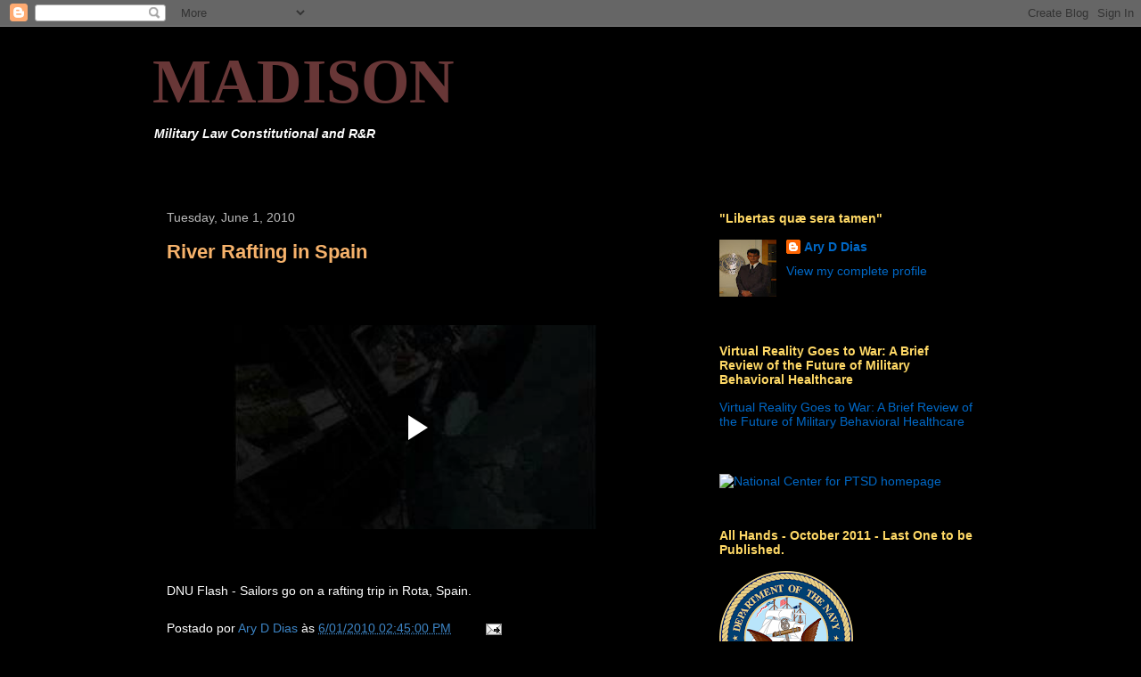

--- FILE ---
content_type: text/html; charset=UTF-8
request_url: http://www.dibdias.com/2010/06/river-rafting-in-spain.html
body_size: 20772
content:
<!DOCTYPE html>
<html class='v2' dir='ltr' lang='en'>
<head>
<link href='https://www.blogger.com/static/v1/widgets/335934321-css_bundle_v2.css' rel='stylesheet' type='text/css'/>
<meta content='width=1100' name='viewport'/>
<meta content='text/html; charset=UTF-8' http-equiv='Content-Type'/>
<meta content='blogger' name='generator'/>
<link href='http://www.dibdias.com/favicon.ico' rel='icon' type='image/x-icon'/>
<link href='http://www.dibdias.com/2010/06/river-rafting-in-spain.html' rel='canonical'/>
<link rel="alternate" type="application/atom+xml" title="MADISON - Atom" href="http://www.dibdias.com/feeds/posts/default" />
<link rel="alternate" type="application/rss+xml" title="MADISON - RSS" href="http://www.dibdias.com/feeds/posts/default?alt=rss" />
<link rel="service.post" type="application/atom+xml" title="MADISON - Atom" href="https://www.blogger.com/feeds/5158244732210356591/posts/default" />

<link rel="alternate" type="application/atom+xml" title="MADISON - Atom" href="http://www.dibdias.com/feeds/1366315085948691119/comments/default" />
<!--Can't find substitution for tag [blog.ieCssRetrofitLinks]-->
<meta content='http://www.dibdias.com/2010/06/river-rafting-in-spain.html' property='og:url'/>
<meta content='River Rafting in Spain' property='og:title'/>
<meta content='DNU Flash - Sailors go on a  rafting trip in Rota, Spain.' property='og:description'/>
<title>MADISON: River Rafting in Spain</title>
<style id='page-skin-1' type='text/css'><!--
/*
-----------------------------------------------
Blogger Template Style
Name:     Awesome Inc.
Designer: Tina Chen
URL:      tinachen.org
----------------------------------------------- */
/* Content
----------------------------------------------- */
body {
font: normal normal 14px Arial, Tahoma, Helvetica, FreeSans, sans-serif;;
color: #ffffff;
background: #000000 none no-repeat scroll center center;
}
html body .content-outer {
min-width: 0;
max-width: 100%;
width: 100%;
}
a:link {
text-decoration: none;
color: #3d85c6;
}
a:visited {
text-decoration: none;
color: #a6d4ff;
}
a:hover {
text-decoration: underline;
color: #b9b9b9;
}
.body-fauxcolumn-outer .cap-top {
position: absolute;
z-index: 1;
height: 276px;
width: 100%;
background: transparent none repeat-x scroll top left;
_background-image: none;
}
/* Columns
----------------------------------------------- */
.content-inner {
padding: 0;
}
.header-inner .section {
margin: 0 16px;
}
.tabs-inner .section {
margin: 0 16px;
}
.main-inner {
padding-top: 30px;
}
.main-inner .column-center-inner,
.main-inner .column-left-inner,
.main-inner .column-right-inner {
padding: 0 5px;
}
*+html body .main-inner .column-center-inner {
margin-top: -30px;
}
#layout .main-inner .column-center-inner {
margin-top: 0;
}
/* Header
----------------------------------------------- */
.header-outer {
margin: 0 0 0 0;
background: transparent none repeat scroll 0 0;
}
.Header h1 {
font: normal bold 70px Georgia, Utopia, 'Palatino Linotype', Palatino, serif;;
color: #683737;
text-shadow: 0 0 -1px #000000;
}
.Header h1 a {
color: #683737;
}
.Header .description {
font: italic bold 14px Arial, Tahoma, Helvetica, FreeSans, sans-serif;;
color: #ffffff;
}
.header-inner .Header .titlewrapper,
.header-inner .Header .descriptionwrapper {
padding-left: 0;
padding-right: 0;
margin-bottom: 0;
}
.header-inner .Header .titlewrapper {
padding-top: 22px;
}
/* Tabs
----------------------------------------------- */
.tabs-outer {
overflow: hidden;
position: relative;
background: #000000 none repeat scroll 0 0;
}
#layout .tabs-outer {
overflow: visible;
}
.tabs-cap-top, .tabs-cap-bottom {
position: absolute;
width: 100%;
border-top: 1px solid #000000;
}
.tabs-cap-bottom {
bottom: 0;
}
.tabs-inner .widget li a {
display: inline-block;
margin: 0;
padding: .6em 1.5em;
font: normal bold 14px Arial, Tahoma, Helvetica, FreeSans, sans-serif;
color: #ffffff;
border-top: 1px solid #000000;
border-bottom: 1px solid #000000;
border-left: 1px solid #000000;
height: 16px;
line-height: 16px;
}
.tabs-inner .widget li:last-child a {
border-right: 1px solid #000000;
}
.tabs-inner .widget li.selected a, .tabs-inner .widget li a:hover {
background: #666666 none repeat-x scroll 0 -100px;
color: #cc0000;
}
/* Headings
----------------------------------------------- */
h2 {
font: normal bold 14px Arial, Tahoma, Helvetica, FreeSans, sans-serif;
color: #ffd966;
}
/* Widgets
----------------------------------------------- */
.main-inner .section {
margin: 0 27px;
padding: 0;
}
.main-inner .column-left-outer,
.main-inner .column-right-outer {
margin-top: 0;
}
#layout .main-inner .column-left-outer,
#layout .main-inner .column-right-outer {
margin-top: 0;
}
.main-inner .column-left-inner,
.main-inner .column-right-inner {
background: transparent none repeat 0 0;
-moz-box-shadow: 0 0 0 rgba(0, 0, 0, .2);
-webkit-box-shadow: 0 0 0 rgba(0, 0, 0, .2);
-goog-ms-box-shadow: 0 0 0 rgba(0, 0, 0, .2);
box-shadow: 0 0 0 rgba(0, 0, 0, .2);
-moz-border-radius: 0;
-webkit-border-radius: 0;
-goog-ms-border-radius: 0;
border-radius: 0;
}
#layout .main-inner .column-left-inner,
#layout .main-inner .column-right-inner {
margin-top: 0;
}
.sidebar .widget {
font: normal normal 14px Arial, Tahoma, Helvetica, FreeSans, sans-serif;;
color: #ffffff;
}
.sidebar .widget a:link {
color: #0068c6;
}
.sidebar .widget a:visited {
color: #4eabff;
}
.sidebar .widget a:hover {
color: #b9b9b9;
}
.sidebar .widget h2 {
text-shadow: 0 0 -1px #000000;
}
.main-inner .widget {
background-color: #000000;
border: 1px solid #000000;
padding: 0 15px 15px;
margin: 20px -16px;
-moz-box-shadow: 0 0 0 rgba(0, 0, 0, .2);
-webkit-box-shadow: 0 0 0 rgba(0, 0, 0, .2);
-goog-ms-box-shadow: 0 0 0 rgba(0, 0, 0, .2);
box-shadow: 0 0 0 rgba(0, 0, 0, .2);
-moz-border-radius: 0;
-webkit-border-radius: 0;
-goog-ms-border-radius: 0;
border-radius: 0;
}
.main-inner .widget h2 {
margin: 0 -15px;
padding: .6em 15px .5em;
border-bottom: 1px solid #000000;
}
.footer-inner .widget h2 {
padding: 0 0 .4em;
border-bottom: 1px solid #000000;
}
.main-inner .widget h2 + div, .footer-inner .widget h2 + div {
border-top: 1px solid #000000;
padding-top: 8px;
}
.main-inner .widget .widget-content {
margin: 0 -15px;
padding: 7px 15px 0;
}
.main-inner .widget ul, .main-inner .widget #ArchiveList ul.flat {
margin: -8px -15px 0;
padding: 0;
list-style: none;
}
.main-inner .widget #ArchiveList {
margin: -8px 0 0;
}
.main-inner .widget ul li, .main-inner .widget #ArchiveList ul.flat li {
padding: .5em 15px;
text-indent: 0;
color: #4a4a4a;
border-top: 1px solid #000000;
border-bottom: 1px solid #000000;
}
.main-inner .widget #ArchiveList ul li {
padding-top: .25em;
padding-bottom: .25em;
}
.main-inner .widget ul li:first-child, .main-inner .widget #ArchiveList ul.flat li:first-child {
border-top: none;
}
.main-inner .widget ul li:last-child, .main-inner .widget #ArchiveList ul.flat li:last-child {
border-bottom: none;
}
.post-body {
position: relative;
}
.main-inner .widget .post-body ul {
padding: 0 2.5em;
margin: .5em 0;
list-style: disc;
}
.main-inner .widget .post-body ul li {
padding: 0.25em 0;
margin-bottom: .25em;
color: #ffffff;
border: none;
}
.footer-inner .widget ul {
padding: 0;
list-style: none;
}
.widget .zippy {
color: #4a4a4a;
}
/* Posts
----------------------------------------------- */
body .main-inner .Blog {
padding: 0;
margin-bottom: 1em;
background-color: transparent;
border: none;
-moz-box-shadow: 0 0 0 rgba(0, 0, 0, 0);
-webkit-box-shadow: 0 0 0 rgba(0, 0, 0, 0);
-goog-ms-box-shadow: 0 0 0 rgba(0, 0, 0, 0);
box-shadow: 0 0 0 rgba(0, 0, 0, 0);
}
.main-inner .section:last-child .Blog:last-child {
padding: 0;
margin-bottom: 1em;
}
.main-inner .widget h2.date-header {
margin: 0 -15px 1px;
padding: 0 0 0 0;
font: normal normal 14px Arial, Tahoma, Helvetica, FreeSans, sans-serif;
color: #b9b9b9;
background: transparent none no-repeat scroll top left;
border-top: 0 solid #4a4a4a;
border-bottom: 1px solid #000000;
-moz-border-radius-topleft: 0;
-moz-border-radius-topright: 0;
-webkit-border-top-left-radius: 0;
-webkit-border-top-right-radius: 0;
border-top-left-radius: 0;
border-top-right-radius: 0;
position: static;
bottom: 100%;
right: 15px;
text-shadow: 0 0 -1px #000000;
}
.main-inner .widget h2.date-header span {
font: normal normal 14px Arial, Tahoma, Helvetica, FreeSans, sans-serif;
display: block;
padding: .5em 15px;
border-left: 0 solid #4a4a4a;
border-right: 0 solid #4a4a4a;
}
.date-outer {
position: relative;
margin: 30px 0 20px;
padding: 0 15px;
background-color: #000000;
border: 1px solid #000000;
-moz-box-shadow: 0 0 0 rgba(0, 0, 0, .2);
-webkit-box-shadow: 0 0 0 rgba(0, 0, 0, .2);
-goog-ms-box-shadow: 0 0 0 rgba(0, 0, 0, .2);
box-shadow: 0 0 0 rgba(0, 0, 0, .2);
-moz-border-radius: 0;
-webkit-border-radius: 0;
-goog-ms-border-radius: 0;
border-radius: 0;
}
.date-outer:first-child {
margin-top: 0;
}
.date-outer:last-child {
margin-bottom: 20px;
-moz-border-radius-bottomleft: 0;
-moz-border-radius-bottomright: 0;
-webkit-border-bottom-left-radius: 0;
-webkit-border-bottom-right-radius: 0;
-goog-ms-border-bottom-left-radius: 0;
-goog-ms-border-bottom-right-radius: 0;
border-bottom-left-radius: 0;
border-bottom-right-radius: 0;
}
.date-posts {
margin: 0 -15px;
padding: 0 15px;
clear: both;
}
.post-outer, .inline-ad {
border-top: 1px solid #000000;
margin: 0 -15px;
padding: 15px 15px;
}
.post-outer {
padding-bottom: 10px;
}
.post-outer:first-child {
padding-top: 0;
border-top: none;
}
.post-outer:last-child, .inline-ad:last-child {
border-bottom: none;
}
.post-body {
position: relative;
}
.post-body img {
padding: 8px;
background: #000000;
border: 1px solid transparent;
-moz-box-shadow: 0 0 0 rgba(0, 0, 0, .2);
-webkit-box-shadow: 0 0 0 rgba(0, 0, 0, .2);
box-shadow: 0 0 0 rgba(0, 0, 0, .2);
-moz-border-radius: 0;
-webkit-border-radius: 0;
border-radius: 0;
}
h3.post-title, h4 {
font: normal bold 22px Arial, Tahoma, Helvetica, FreeSans, sans-serif;
color: #f6b26b;
}
h3.post-title a {
font: normal bold 22px Arial, Tahoma, Helvetica, FreeSans, sans-serif;
color: #f6b26b;
}
h3.post-title a:hover {
color: #b9b9b9;
text-decoration: underline;
}
.post-header {
margin: 0 0 1em;
}
.post-body {
line-height: 1.4;
}
.post-outer h2 {
color: #ffffff;
}
.post-footer {
margin: 1.5em 0 0;
}
#blog-pager {
padding: 15px;
font-size: 120%;
background-color: #000000;
border: 1px solid #000000;
-moz-box-shadow: 0 0 0 rgba(0, 0, 0, .2);
-webkit-box-shadow: 0 0 0 rgba(0, 0, 0, .2);
-goog-ms-box-shadow: 0 0 0 rgba(0, 0, 0, .2);
box-shadow: 0 0 0 rgba(0, 0, 0, .2);
-moz-border-radius: 0;
-webkit-border-radius: 0;
-goog-ms-border-radius: 0;
border-radius: 0;
-moz-border-radius-topleft: 0;
-moz-border-radius-topright: 0;
-webkit-border-top-left-radius: 0;
-webkit-border-top-right-radius: 0;
-goog-ms-border-top-left-radius: 0;
-goog-ms-border-top-right-radius: 0;
border-top-left-radius: 0;
border-top-right-radius-topright: 0;
margin-top: 1em;
}
.blog-feeds, .post-feeds {
margin: 1em 0;
text-align: center;
color: #ffffff;
}
.blog-feeds a, .post-feeds a {
color: #3d85c6;
}
.blog-feeds a:visited, .post-feeds a:visited {
color: #6fa8dc;
}
.blog-feeds a:hover, .post-feeds a:hover {
color: #b9b9b9;
}
.post-outer .comments {
margin-top: 2em;
}
/* Comments
----------------------------------------------- */
.comments .comments-content .icon.blog-author {
background-repeat: no-repeat;
background-image: url([data-uri]);
}
.comments .comments-content .loadmore a {
border-top: 1px solid #000000;
border-bottom: 1px solid #000000;
}
.comments .continue {
border-top: 2px solid #000000;
}
/* Footer
----------------------------------------------- */
.footer-outer {
margin: -0 0 -1px;
padding: 0 0 0;
color: #ffffff;
overflow: hidden;
}
.footer-fauxborder-left {
border-top: 1px solid #000000;
background: #000000 none repeat scroll 0 0;
-moz-box-shadow: 0 0 0 rgba(0, 0, 0, .2);
-webkit-box-shadow: 0 0 0 rgba(0, 0, 0, .2);
-goog-ms-box-shadow: 0 0 0 rgba(0, 0, 0, .2);
box-shadow: 0 0 0 rgba(0, 0, 0, .2);
margin: 0 -0;
}
/* Mobile
----------------------------------------------- */
body.mobile {
background-size: auto;
}
.mobile .body-fauxcolumn-outer {
background: transparent none repeat scroll top left;
}
*+html body.mobile .main-inner .column-center-inner {
margin-top: 0;
}
.mobile .main-inner .widget {
padding: 0 0 15px;
}
.mobile .main-inner .widget h2 + div,
.mobile .footer-inner .widget h2 + div {
border-top: none;
padding-top: 0;
}
.mobile .footer-inner .widget h2 {
padding: 0.5em 0;
border-bottom: none;
}
.mobile .main-inner .widget .widget-content {
margin: 0;
padding: 7px 0 0;
}
.mobile .main-inner .widget ul,
.mobile .main-inner .widget #ArchiveList ul.flat {
margin: 0 -15px 0;
}
.mobile .main-inner .widget h2.date-header {
right: 0;
}
.mobile .date-header span {
padding: 0.4em 0;
}
.mobile .date-outer:first-child {
margin-bottom: 0;
border: 1px solid #000000;
-moz-border-radius-topleft: 0;
-moz-border-radius-topright: 0;
-webkit-border-top-left-radius: 0;
-webkit-border-top-right-radius: 0;
-goog-ms-border-top-left-radius: 0;
-goog-ms-border-top-right-radius: 0;
border-top-left-radius: 0;
border-top-right-radius: 0;
}
.mobile .date-outer {
border-color: #000000;
border-width: 0 1px 1px;
}
.mobile .date-outer:last-child {
margin-bottom: 0;
}
.mobile .main-inner {
padding: 0;
}
.mobile .header-inner .section {
margin: 0;
}
.mobile .post-outer, .mobile .inline-ad {
padding: 5px 0;
}
.mobile .tabs-inner .section {
margin: 0 10px;
}
.mobile .main-inner .widget h2 {
margin: 0;
padding: 0;
}
.mobile .main-inner .widget h2.date-header span {
padding: 0;
}
.mobile .main-inner .widget .widget-content {
margin: 0;
padding: 7px 0 0;
}
.mobile #blog-pager {
border: 1px solid transparent;
background: #000000 none repeat scroll 0 0;
}
.mobile .main-inner .column-left-inner,
.mobile .main-inner .column-right-inner {
background: transparent none repeat 0 0;
-moz-box-shadow: none;
-webkit-box-shadow: none;
-goog-ms-box-shadow: none;
box-shadow: none;
}
.mobile .date-posts {
margin: 0;
padding: 0;
}
.mobile .footer-fauxborder-left {
margin: 0;
border-top: inherit;
}
.mobile .main-inner .section:last-child .Blog:last-child {
margin-bottom: 0;
}
.mobile-index-contents {
color: #ffffff;
}
.mobile .mobile-link-button {
background: #3d85c6 none repeat scroll 0 0;
}
.mobile-link-button a:link, .mobile-link-button a:visited {
color: #ffffff;
}
.mobile .tabs-inner .PageList .widget-content {
background: transparent;
border-top: 1px solid;
border-color: #000000;
color: #ffffff;
}
.mobile .tabs-inner .PageList .widget-content .pagelist-arrow {
border-left: 1px solid #000000;
}

--></style>
<style id='template-skin-1' type='text/css'><!--
body {
min-width: 970px;
}
.content-outer, .content-fauxcolumn-outer, .region-inner {
min-width: 970px;
max-width: 970px;
_width: 970px;
}
.main-inner .columns {
padding-left: 0;
padding-right: 350px;
}
.main-inner .fauxcolumn-center-outer {
left: 0;
right: 350px;
/* IE6 does not respect left and right together */
_width: expression(this.parentNode.offsetWidth -
parseInt("0") -
parseInt("350px") + 'px');
}
.main-inner .fauxcolumn-left-outer {
width: 0;
}
.main-inner .fauxcolumn-right-outer {
width: 350px;
}
.main-inner .column-left-outer {
width: 0;
right: 100%;
margin-left: -0;
}
.main-inner .column-right-outer {
width: 350px;
margin-right: -350px;
}
#layout {
min-width: 0;
}
#layout .content-outer {
min-width: 0;
width: 800px;
}
#layout .region-inner {
min-width: 0;
width: auto;
}
body#layout div.add_widget {
padding: 8px;
}
body#layout div.add_widget a {
margin-left: 32px;
}
--></style>
<link href='https://www.blogger.com/dyn-css/authorization.css?targetBlogID=5158244732210356591&amp;zx=3e206c99-c07f-4c62-a65d-02d29157535c' media='none' onload='if(media!=&#39;all&#39;)media=&#39;all&#39;' rel='stylesheet'/><noscript><link href='https://www.blogger.com/dyn-css/authorization.css?targetBlogID=5158244732210356591&amp;zx=3e206c99-c07f-4c62-a65d-02d29157535c' rel='stylesheet'/></noscript>
<meta name='google-adsense-platform-account' content='ca-host-pub-1556223355139109'/>
<meta name='google-adsense-platform-domain' content='blogspot.com'/>

</head>
<body class='loading variant-dark'>
<div class='navbar section' id='navbar' name='Navbar'><div class='widget Navbar' data-version='1' id='Navbar1'><script type="text/javascript">
    function setAttributeOnload(object, attribute, val) {
      if(window.addEventListener) {
        window.addEventListener('load',
          function(){ object[attribute] = val; }, false);
      } else {
        window.attachEvent('onload', function(){ object[attribute] = val; });
      }
    }
  </script>
<div id="navbar-iframe-container"></div>
<script type="text/javascript" src="https://apis.google.com/js/platform.js"></script>
<script type="text/javascript">
      gapi.load("gapi.iframes:gapi.iframes.style.bubble", function() {
        if (gapi.iframes && gapi.iframes.getContext) {
          gapi.iframes.getContext().openChild({
              url: 'https://www.blogger.com/navbar/5158244732210356591?po\x3d1366315085948691119\x26origin\x3dhttp://www.dibdias.com',
              where: document.getElementById("navbar-iframe-container"),
              id: "navbar-iframe"
          });
        }
      });
    </script><script type="text/javascript">
(function() {
var script = document.createElement('script');
script.type = 'text/javascript';
script.src = '//pagead2.googlesyndication.com/pagead/js/google_top_exp.js';
var head = document.getElementsByTagName('head')[0];
if (head) {
head.appendChild(script);
}})();
</script>
</div></div>
<div class='body-fauxcolumns'>
<div class='fauxcolumn-outer body-fauxcolumn-outer'>
<div class='cap-top'>
<div class='cap-left'></div>
<div class='cap-right'></div>
</div>
<div class='fauxborder-left'>
<div class='fauxborder-right'></div>
<div class='fauxcolumn-inner'>
</div>
</div>
<div class='cap-bottom'>
<div class='cap-left'></div>
<div class='cap-right'></div>
</div>
</div>
</div>
<div class='content'>
<div class='content-fauxcolumns'>
<div class='fauxcolumn-outer content-fauxcolumn-outer'>
<div class='cap-top'>
<div class='cap-left'></div>
<div class='cap-right'></div>
</div>
<div class='fauxborder-left'>
<div class='fauxborder-right'></div>
<div class='fauxcolumn-inner'>
</div>
</div>
<div class='cap-bottom'>
<div class='cap-left'></div>
<div class='cap-right'></div>
</div>
</div>
</div>
<div class='content-outer'>
<div class='content-cap-top cap-top'>
<div class='cap-left'></div>
<div class='cap-right'></div>
</div>
<div class='fauxborder-left content-fauxborder-left'>
<div class='fauxborder-right content-fauxborder-right'></div>
<div class='content-inner'>
<header>
<div class='header-outer'>
<div class='header-cap-top cap-top'>
<div class='cap-left'></div>
<div class='cap-right'></div>
</div>
<div class='fauxborder-left header-fauxborder-left'>
<div class='fauxborder-right header-fauxborder-right'></div>
<div class='region-inner header-inner'>
<div class='header section' id='header' name='Header'><div class='widget Header' data-version='1' id='Header1'>
<div id='header-inner'>
<div class='titlewrapper'>
<h1 class='title'>
<a href='http://www.dibdias.com/'>
MADISON
</a>
</h1>
</div>
<div class='descriptionwrapper'>
<p class='description'><span>Military Law Constitutional and R&amp;R</span></p>
</div>
</div>
</div></div>
</div>
</div>
<div class='header-cap-bottom cap-bottom'>
<div class='cap-left'></div>
<div class='cap-right'></div>
</div>
</div>
</header>
<div class='tabs-outer'>
<div class='tabs-cap-top cap-top'>
<div class='cap-left'></div>
<div class='cap-right'></div>
</div>
<div class='fauxborder-left tabs-fauxborder-left'>
<div class='fauxborder-right tabs-fauxborder-right'></div>
<div class='region-inner tabs-inner'>
<div class='tabs no-items section' id='crosscol' name='Cross-Column'></div>
<div class='tabs section' id='crosscol-overflow' name='Cross-Column 2'><div class='widget HTML' data-version='1' id='HTML2'>
<div class='widget-content'>
<script src="http://www.clocklink.com/embed.js"></script><script language="JavaScript" type="text/javascript">obj=new Object;obj.clockfile="5007-ltgreen.swf";obj.TimeZone="BRDT";obj.width=400;obj.height=40;obj.wmode="transparent";showClock(obj);</script>
</div>
<div class='clear'></div>
</div></div>
</div>
</div>
<div class='tabs-cap-bottom cap-bottom'>
<div class='cap-left'></div>
<div class='cap-right'></div>
</div>
</div>
<div class='main-outer'>
<div class='main-cap-top cap-top'>
<div class='cap-left'></div>
<div class='cap-right'></div>
</div>
<div class='fauxborder-left main-fauxborder-left'>
<div class='fauxborder-right main-fauxborder-right'></div>
<div class='region-inner main-inner'>
<div class='columns fauxcolumns'>
<div class='fauxcolumn-outer fauxcolumn-center-outer'>
<div class='cap-top'>
<div class='cap-left'></div>
<div class='cap-right'></div>
</div>
<div class='fauxborder-left'>
<div class='fauxborder-right'></div>
<div class='fauxcolumn-inner'>
</div>
</div>
<div class='cap-bottom'>
<div class='cap-left'></div>
<div class='cap-right'></div>
</div>
</div>
<div class='fauxcolumn-outer fauxcolumn-left-outer'>
<div class='cap-top'>
<div class='cap-left'></div>
<div class='cap-right'></div>
</div>
<div class='fauxborder-left'>
<div class='fauxborder-right'></div>
<div class='fauxcolumn-inner'>
</div>
</div>
<div class='cap-bottom'>
<div class='cap-left'></div>
<div class='cap-right'></div>
</div>
</div>
<div class='fauxcolumn-outer fauxcolumn-right-outer'>
<div class='cap-top'>
<div class='cap-left'></div>
<div class='cap-right'></div>
</div>
<div class='fauxborder-left'>
<div class='fauxborder-right'></div>
<div class='fauxcolumn-inner'>
</div>
</div>
<div class='cap-bottom'>
<div class='cap-left'></div>
<div class='cap-right'></div>
</div>
</div>
<!-- corrects IE6 width calculation -->
<div class='columns-inner'>
<div class='column-center-outer'>
<div class='column-center-inner'>
<div class='main section' id='main' name='Main'><div class='widget Blog' data-version='1' id='Blog1'>
<div class='blog-posts hfeed'>

          <div class="date-outer">
        
<h2 class='date-header'><span>Tuesday, June 1, 2010</span></h2>

          <div class="date-posts">
        
<div class='post-outer'>
<div class='post hentry uncustomized-post-template' itemprop='blogPost' itemscope='itemscope' itemtype='http://schema.org/BlogPosting'>
<meta content='5158244732210356591' itemprop='blogId'/>
<meta content='1366315085948691119' itemprop='postId'/>
<a name='1366315085948691119'></a>
<h3 class='post-title entry-title' itemprop='name'>
River Rafting in Spain
</h3>
<div class='post-header'>
<div class='post-header-line-1'></div>
</div>
<div class='post-body entry-content' id='post-body-1366315085948691119' itemprop='description articleBody'>
<div style="text-align: center;"><iframe allowfullscreen="allowfullscreen" class="b-hbp-video b-uploaded" frameborder="0" height="339" id="BLOGGER-video-a433302ad28b1fc2-709" mozallowfullscreen="mozallowfullscreen" src="https://www.blogger.com/video.g?token=AD6v5dy4Uo6dKD5jM3b6R8M9U5KCGWAuMXRZ3FsbujX5dH9eleS8S8mrtgPfnOj7lSbeqlpdW55QFczxFjq1HXxks_BKgVyJSY3hqNkGGWGcjUS7no6qu_i2kmNeTBKyNRInLjWEgg" webkitallowfullscreen="webkitallowfullscreen" width="407"></iframe><br /></div><div style="text-align: justify;">DNU Flash - Sailors go on a  rafting trip in Rota, Spain.</div>
<div style='clear: both;'></div>
</div>
<div class='post-footer'>
<div class='post-footer-line post-footer-line-1'>
<span class='post-author vcard'>
Postado por
<span class='fn' itemprop='author' itemscope='itemscope' itemtype='http://schema.org/Person'>
<meta content='https://www.blogger.com/profile/04139880164084514568' itemprop='url'/>
<a class='g-profile' href='https://www.blogger.com/profile/04139880164084514568' rel='author' title='author profile'>
<span itemprop='name'>Ary D Dias</span>
</a>
</span>
</span>
<span class='post-timestamp'>
às
<meta content='http://www.dibdias.com/2010/06/river-rafting-in-spain.html' itemprop='url'/>
<a class='timestamp-link' href='http://www.dibdias.com/2010/06/river-rafting-in-spain.html' rel='bookmark' title='permanent link'><abbr class='published' itemprop='datePublished' title='2010-06-01T14:45:00-04:00'>6/01/2010 02:45:00 PM</abbr></a>
</span>
<span class='post-comment-link'>
</span>
<span class='post-icons'>
<span class='item-action'>
<a href='https://www.blogger.com/email-post/5158244732210356591/1366315085948691119' title='Email Post'>
<img alt='' class='icon-action' height='13' src='https://resources.blogblog.com/img/icon18_email.gif' width='18'/>
</a>
</span>
<span class='item-control blog-admin pid-2135642005'>
<a href='https://www.blogger.com/post-edit.g?blogID=5158244732210356591&postID=1366315085948691119&from=pencil' title='Edit Post'>
<img alt='' class='icon-action' height='18' src='https://resources.blogblog.com/img/icon18_edit_allbkg.gif' width='18'/>
</a>
</span>
</span>
<div class='post-share-buttons goog-inline-block'>
</div>
</div>
<div class='post-footer-line post-footer-line-2'>
<span class='post-labels'>
</span>
</div>
<div class='post-footer-line post-footer-line-3'>
<span class='post-location'>
</span>
</div>
</div>
</div>
<div class='comments' id='comments'>
<a name='comments'></a>
<h4>No comments:</h4>
<div id='Blog1_comments-block-wrapper'>
<dl class='avatar-comment-indent' id='comments-block'>
</dl>
</div>
<p class='comment-footer'>
<a href='https://www.blogger.com/comment/fullpage/post/5158244732210356591/1366315085948691119' onclick='javascript:window.open(this.href, "bloggerPopup", "toolbar=0,location=0,statusbar=1,menubar=0,scrollbars=yes,width=640,height=500"); return false;'>Post a Comment</a>
</p>
</div>
</div>

        </div></div>
      
</div>
<div class='blog-pager' id='blog-pager'>
<span id='blog-pager-newer-link'>
<a class='blog-pager-newer-link' href='http://www.dibdias.com/2010/06/project-focus.html' id='Blog1_blog-pager-newer-link' title='Newer Post'>Newer Post</a>
</span>
<span id='blog-pager-older-link'>
<a class='blog-pager-older-link' href='http://www.dibdias.com/2010/06/naples-volunteers-recognized.html' id='Blog1_blog-pager-older-link' title='Older Post'>Older Post</a>
</span>
<a class='home-link' href='http://www.dibdias.com/'>Home</a>
</div>
<div class='clear'></div>
<div class='post-feeds'>
<div class='feed-links'>
Subscribe to:
<a class='feed-link' href='http://www.dibdias.com/feeds/1366315085948691119/comments/default' target='_blank' type='application/atom+xml'>Post Comments (Atom)</a>
</div>
</div>
</div><div class='widget LinkList' data-version='1' id='LinkList2'>
<h2>Documents</h2>
<div class='widget-content'>
<ul>
<li><a href='http://www.defenselink.mil/news/Jan2009/QRMFinalReport_v26Jan.pdf'>2009 Quadrennial Roles and Missions Review (QRM) Report</a></li>
<li><a href='http://www.navy.mil/media/allhands/acrobat/AH200901.pdf'>All Hands Manual 2009</a></li>
<li><a href='http://www.amnesty.org/en/library/asset/ASA17/089/2008/en/8249b304-5724-11dd-90eb-ff4596860802/asa170892008eng.pdf'>China - The Olympics countdown &#8211; broken promises</a></li>
<li><a href='http://dibdias-law.blogspot.com/2008/12/convention-on-prevention-and-punishment.html'>Convention on the Prevention and Punishment of the Crime of Genocide</a></li>
<li><a href='http://www.navy.mil/maritime/MaritimeStrategy.pdf'>Cooperative Strategy for 21st Century Seapower</a></li>
<li><a href='http://www.health.mil/Content/docs/pdfs/policies/2009/09-007.pdf'>DTM 09-009</a></li>
<li><a href='http://www.whitehouse.gov/cea/2008_erp.pdf'>Economic Report of the President Economic Report of the President February 11, 2008</a></li>
<li><a href='http://i.cdn.turner.com/cnn/2008/images/09/28/ayo08c04_xml.pdf'>Emergency Economic Stabilization Act of 2008</a></li>
<li><a href='http://www.securityinnovator.com/pdfs/iraq_study_group_report.pdf'>Iraq Study Group Report</a></li>
<li><a href='http://www.maic.jmu.edu/HOMIE/guidebook/guidebook8.29lores.pdf'>Landmine Casualty Data: Best Practices Guidebook</a></li>
<li><a href='http://www.whitehouse.gov/nsc/nsct/2006/nsct2006.pdf'>National Strategy for Combating Terrorism</a></li>
<li><a href='http://www.npc.navy.mil/NR/rdonlyres/20B8A63D-1578-4C5F-82BE-8543EBCC1956/0/NAV09006.txt'>NAVADMIN 006/09</a></li>
<li><a href='http://www.npc.navy.mil/NR/rdonlyres/B230B158-05CB-4295-A424-5BDFCE216377/0/NAV09007.txt'>NAVADMIN 007/09</a></li>
<li><a href='http://www.public.navy.mil/bupers-npc/reference/messages/Documents/NAVADMINS/NAV2011/NAV11260.txt'>NAVADMIN 219/11</a></li>
<li><a href='http://www.public.navy.mil/bupers-npc/reference/messages/Documents/NAVADMINS/NAV2011/NAV11260.txt'>NAVADMIN 219/11</a></li>
<li><a href='http://www.persnet.navy.mil/NR/rdonlyres/1ACEA766-7CD0-4762-8FDB-5516604E3FE5/0/NAV10246.txt'>NAVADMIN 246/10</a></li>
<li><a href='http://www.uscg.mil/comdt/DOCS/LOW.RES.CG%20FY09%20Posture%20Statement.FINAL.Jan29.pdf'>USCG Posture Statement</a></li>
<li><a href='http://www.uscg.mil/comdt/speeches/docs/CGS-Final.pdf'>USCG Strategy</a></li>
<li><a href='http://www.melaniephillips.com/diary/archives/Zionism%20AS.pdf'>Zionism Today is the Real Enemy of the Jews</a></li>
</ul>
<div class='clear'></div>
</div>
</div><div class='widget LinkList' data-version='1' id='LinkList6'>
<h2>Pictures from Santiago Trip</h2>
<div class='widget-content'>
<ul>
<li><a href='http://santiagodochile08.blogspot.com/'>Click here to see my pictures from Santiago de Chile.</a></li>
</ul>
<div class='clear'></div>
</div>
</div><div class='widget BlogArchive' data-version='1' id='BlogArchive1'>
<h2>Blog Archive</h2>
<div class='widget-content'>
<div id='ArchiveList'>
<div id='BlogArchive1_ArchiveList'>
<ul class='hierarchy'>
<li class='archivedate collapsed'>
<a class='toggle' href='javascript:void(0)'>
<span class='zippy'>

        &#9658;&#160;
      
</span>
</a>
<a class='post-count-link' href='http://www.dibdias.com/2011/'>
2011
</a>
<span class='post-count' dir='ltr'>(119)</span>
<ul class='hierarchy'>
<li class='archivedate collapsed'>
<a class='toggle' href='javascript:void(0)'>
<span class='zippy'>

        &#9658;&#160;
      
</span>
</a>
<a class='post-count-link' href='http://www.dibdias.com/2011/12/'>
December
</a>
<span class='post-count' dir='ltr'>(73)</span>
</li>
</ul>
<ul class='hierarchy'>
<li class='archivedate collapsed'>
<a class='toggle' href='javascript:void(0)'>
<span class='zippy'>

        &#9658;&#160;
      
</span>
</a>
<a class='post-count-link' href='http://www.dibdias.com/2011/11/'>
November
</a>
<span class='post-count' dir='ltr'>(2)</span>
</li>
</ul>
<ul class='hierarchy'>
<li class='archivedate collapsed'>
<a class='toggle' href='javascript:void(0)'>
<span class='zippy'>

        &#9658;&#160;
      
</span>
</a>
<a class='post-count-link' href='http://www.dibdias.com/2011/09/'>
September
</a>
<span class='post-count' dir='ltr'>(2)</span>
</li>
</ul>
<ul class='hierarchy'>
<li class='archivedate collapsed'>
<a class='toggle' href='javascript:void(0)'>
<span class='zippy'>

        &#9658;&#160;
      
</span>
</a>
<a class='post-count-link' href='http://www.dibdias.com/2011/07/'>
July
</a>
<span class='post-count' dir='ltr'>(13)</span>
</li>
</ul>
<ul class='hierarchy'>
<li class='archivedate collapsed'>
<a class='toggle' href='javascript:void(0)'>
<span class='zippy'>

        &#9658;&#160;
      
</span>
</a>
<a class='post-count-link' href='http://www.dibdias.com/2011/06/'>
June
</a>
<span class='post-count' dir='ltr'>(24)</span>
</li>
</ul>
<ul class='hierarchy'>
<li class='archivedate collapsed'>
<a class='toggle' href='javascript:void(0)'>
<span class='zippy'>

        &#9658;&#160;
      
</span>
</a>
<a class='post-count-link' href='http://www.dibdias.com/2011/05/'>
May
</a>
<span class='post-count' dir='ltr'>(2)</span>
</li>
</ul>
<ul class='hierarchy'>
<li class='archivedate collapsed'>
<a class='toggle' href='javascript:void(0)'>
<span class='zippy'>

        &#9658;&#160;
      
</span>
</a>
<a class='post-count-link' href='http://www.dibdias.com/2011/04/'>
April
</a>
<span class='post-count' dir='ltr'>(1)</span>
</li>
</ul>
<ul class='hierarchy'>
<li class='archivedate collapsed'>
<a class='toggle' href='javascript:void(0)'>
<span class='zippy'>

        &#9658;&#160;
      
</span>
</a>
<a class='post-count-link' href='http://www.dibdias.com/2011/01/'>
January
</a>
<span class='post-count' dir='ltr'>(2)</span>
</li>
</ul>
</li>
</ul>
<ul class='hierarchy'>
<li class='archivedate expanded'>
<a class='toggle' href='javascript:void(0)'>
<span class='zippy toggle-open'>

        &#9660;&#160;
      
</span>
</a>
<a class='post-count-link' href='http://www.dibdias.com/2010/'>
2010
</a>
<span class='post-count' dir='ltr'>(1607)</span>
<ul class='hierarchy'>
<li class='archivedate collapsed'>
<a class='toggle' href='javascript:void(0)'>
<span class='zippy'>

        &#9658;&#160;
      
</span>
</a>
<a class='post-count-link' href='http://www.dibdias.com/2010/12/'>
December
</a>
<span class='post-count' dir='ltr'>(3)</span>
</li>
</ul>
<ul class='hierarchy'>
<li class='archivedate collapsed'>
<a class='toggle' href='javascript:void(0)'>
<span class='zippy'>

        &#9658;&#160;
      
</span>
</a>
<a class='post-count-link' href='http://www.dibdias.com/2010/11/'>
November
</a>
<span class='post-count' dir='ltr'>(1)</span>
</li>
</ul>
<ul class='hierarchy'>
<li class='archivedate collapsed'>
<a class='toggle' href='javascript:void(0)'>
<span class='zippy'>

        &#9658;&#160;
      
</span>
</a>
<a class='post-count-link' href='http://www.dibdias.com/2010/09/'>
September
</a>
<span class='post-count' dir='ltr'>(31)</span>
</li>
</ul>
<ul class='hierarchy'>
<li class='archivedate collapsed'>
<a class='toggle' href='javascript:void(0)'>
<span class='zippy'>

        &#9658;&#160;
      
</span>
</a>
<a class='post-count-link' href='http://www.dibdias.com/2010/08/'>
August
</a>
<span class='post-count' dir='ltr'>(318)</span>
</li>
</ul>
<ul class='hierarchy'>
<li class='archivedate collapsed'>
<a class='toggle' href='javascript:void(0)'>
<span class='zippy'>

        &#9658;&#160;
      
</span>
</a>
<a class='post-count-link' href='http://www.dibdias.com/2010/07/'>
July
</a>
<span class='post-count' dir='ltr'>(146)</span>
</li>
</ul>
<ul class='hierarchy'>
<li class='archivedate expanded'>
<a class='toggle' href='javascript:void(0)'>
<span class='zippy toggle-open'>

        &#9660;&#160;
      
</span>
</a>
<a class='post-count-link' href='http://www.dibdias.com/2010/06/'>
June
</a>
<span class='post-count' dir='ltr'>(248)</span>
<ul class='posts'>
<li><a href='http://www.dibdias.com/2010/06/todays-top-news-30-june-2010.html'>Today&#39;s Top News 30 June 2010</a></li>
<li><a href='http://www.dibdias.com/2010/06/new-green-ammo.html'>New &quot;Green Ammo&quot;</a></li>
<li><a href='http://www.dibdias.com/2010/06/hurricane-alex.html'>Hurricane Alex</a></li>
<li><a href='http://www.dibdias.com/2010/06/secarmy-on-arlington.html'>SECARMY on Arlington</a></li>
<li><a href='http://www.dibdias.com/2010/06/afghan-airfield-attack.html'>Afghan Airfield Attack</a></li>
<li><a href='http://www.dibdias.com/2010/06/wind-turbine-problems.html'>Wind Turbine Problems</a></li>
<li><a href='http://www.dibdias.com/2010/06/ready-for-battle.html'>Ready for Battle</a></li>
<li><a href='http://www.dibdias.com/2010/06/hurricane-alex-preps.html'>Hurricane Alex Preps</a></li>
<li><a href='http://www.dibdias.com/2010/06/todays-top-news-29-june-2010.html'>Today&#39;s Top News 29 June 2010</a></li>
<li><a href='http://www.dibdias.com/2010/06/rules-of-contracting.html'>Rules of Contracting</a></li>
<li><a href='http://www.dibdias.com/2010/06/national-guard-deploy.html'>National Guard Deploy</a></li>
<li><a href='http://www.dibdias.com/2010/06/female-vets.html'>Female Vets</a></li>
<li><a href='http://www.dibdias.com/2010/06/petraeus-confirmation.html'>Petraeus Confirmation</a></li>
<li><a href='http://www.dibdias.com/2010/06/hurricane-preps.html'>Hurricane Preps</a></li>
<li><a href='http://www.dibdias.com/2010/06/alex-may-affect-oil-spill.html'>Alex May Affect Oil Spill</a></li>
<li><a href='http://www.dibdias.com/2010/06/dod-budget-concerns.html'>DoD Budget Concerns</a></li>
<li><a href='http://www.dibdias.com/2010/06/oil-cleanup-latest.html'>Oil Cleanup Latest</a></li>
<li><a href='http://www.dibdias.com/2010/06/todays-top-news-28-june-2010.html'>Today&#39;s Top News 28 June 2010</a></li>
<li><a href='http://www.dibdias.com/2010/06/increase-military-ability.html'>Increase Military Ability</a></li>
<li><a href='http://www.dibdias.com/2010/06/army-to-close-bases.html'>Army to Close Bases</a></li>
<li><a href='http://www.dibdias.com/2010/06/oil-spill.html'>Oil Spill</a></li>
<li><a href='http://www.dibdias.com/2010/06/maj-gen-burnett-retires.html'>Maj Gen Burnett Retires</a></li>
<li><a href='http://www.dibdias.com/2010/06/himars-rocket-test.html'>HIMARS Rocket Test</a></li>
<li><a href='http://www.dibdias.com/2010/06/purple-heart-recipients.html'>Purple Heart Recipients</a></li>
<li><a href='http://www.dibdias.com/2010/06/cjcs-meets-barak.html'>CJCS Meets Barak</a></li>
<li><a href='http://www.dibdias.com/2010/06/mullen-in-afghanistan.html'>Mullen in Afghanistan</a></li>
<li><a href='http://www.dibdias.com/2010/06/sen-robert-byrd-has-died.html'>Sen. Robert Byrd has died.</a></li>
<li><a href='http://www.dibdias.com/2010/06/todays-top-news-25-june-2010.html'>Today&#39;s Top News 25 June 2010</a></li>
<li><a href='http://www.dibdias.com/2010/06/rumsfeld-portrait.html'>Rumsfeld Portrait</a></li>
<li><a href='http://www.dibdias.com/2010/06/oil-spill-latest.html'>Oil Spill Latest</a></li>
<li><a href='http://www.dibdias.com/2010/06/electronic-health-records.html'>Electronic Health Records</a></li>
<li><a href='http://www.dibdias.com/2010/06/intrepid-center-opens_25.html'>Intrepid Center Opens</a></li>
<li><a href='http://www.dibdias.com/2010/06/guard-flood-response.html'>Guard Flood Response</a></li>
<li><a href='http://www.dibdias.com/2010/06/korean-war-anniversary.html'>Korean War Anniversary</a></li>
<li><a href='http://www.dibdias.com/2010/06/obama-on-unity.html'>Obama on Unity</a></li>
<li><a href='http://www.dibdias.com/2010/06/gates-on-gen-petraeus_25.html'>Gates on GEN Petraeus</a></li>
<li><a href='http://www.dibdias.com/2010/06/todays-top-news-24-june-2010.html'>Today&#39;s Top News 24 June 2010</a></li>
<li><a href='http://www.dibdias.com/2010/06/adm-mullen-on-changes.html'>ADM Mullen on Changes</a></li>
<li><a href='http://www.dibdias.com/2010/06/gates-on-gen-petraeus.html'>Gates on GEN Petraeus</a></li>
<li><a href='http://www.dibdias.com/2010/06/confirmation-hearings.html'>Confirmation Hearings</a></li>
<li><a href='http://www.dibdias.com/2010/06/oil-spill-response_24.html'>Oil Spill Response</a></li>
<li><a href='http://www.dibdias.com/2010/06/intrepid-center-opens.html'>Intrepid Center Opens</a></li>
<li><a href='http://www.dibdias.com/2010/06/gen-mcchrystal-resigns_24.html'>GEN McChrystal Resigns</a></li>
<li><a href='http://www.dibdias.com/2010/06/wanat-review.html'>Wanat Review</a></li>
<li><a href='http://www.dibdias.com/2010/06/border-security.html'>Border Security</a></li>
<li><a href='http://www.dibdias.com/2010/06/todays-top-news-23-june-2010.html'>Today&#39;s Top News 23 June 2010</a></li>
<li><a href='http://www.dibdias.com/2010/06/gen-mcchrystal-resigns.html'>GEN McChrystal Resigns</a></li>
<li><a href='http://www.dibdias.com/2010/06/mcchrystal-resigns.html'>McChrystal Resigns</a></li>
<li><a href='http://www.dibdias.com/2010/06/gen-david-petraeus-is-new-commander-in.html'>GEN David Petraeus is the new commander in Afghani...</a></li>
<li><a href='http://www.dibdias.com/2010/06/obama-will-relieve-mcchrystal-of.html'>Obama will relieve McChrystal of command</a></li>
<li><a href='http://www.dibdias.com/2010/06/arlington-call-center.html'>Arlington Call Center</a></li>
<li><a href='http://www.dibdias.com/2010/06/bg-blotz-interview.html'>BG Blotz Interview</a></li>
<li><a href='http://www.dibdias.com/2010/06/warlords-hearing.html'>Warlords Hearing</a></li>
<li><a href='http://www.dibdias.com/2010/06/military-suicide-hearing.html'>Military Suicide Hearing</a></li>
<li><a href='http://www.dibdias.com/2010/06/adm-thad-allen-briefing.html'>ADM Thad Allen Briefing</a></li>
<li><a href='http://www.dibdias.com/2010/06/obama-on-gen-mcchrystal.html'>Obama on GEN McChrystal</a></li>
<li><a href='http://www.dibdias.com/2010/06/should-be-mcchrystal-fired.html'>Should be McChrystal fired ??</a></li>
<li><a href='http://www.dibdias.com/2010/06/todays-top-news-22-june-2010.html'>Today&#39;s Top News 22 June 2010</a></li>
<li><a href='http://www.dibdias.com/2010/06/change-of-command.html'>Change of Command</a></li>
<li><a href='http://www.dibdias.com/2010/06/military-suicides.html'>Military Suicides</a></li>
<li><a href='http://www.dibdias.com/2010/06/gates-on-mcchrystal.html'>Gates on McChrystal</a></li>
<li><a href='http://www.dibdias.com/2010/06/gen-amos-nominated.html'>Gen Amos Nominated</a></li>
<li><a href='http://www.dibdias.com/2010/06/oklahoma-mast-returns.html'>Oklahoma Mast Returns</a></li>
<li><a href='http://www.dibdias.com/2010/06/national-guard-responds_22.html'>National Guard Responds</a></li>
<li><a href='http://www.dibdias.com/2010/06/iraq-ready-to-takeover.html'>Iraq Ready to Takeover</a></li>
<li><a href='http://www.dibdias.com/2010/06/korean-war-vets-tribute.html'>Korean War Vets Tribute</a></li>
<li><a href='http://www.dibdias.com/2010/06/marine-missing-in-action-from-world-war.html'>Marine Missing in Action From World War I Identified</a></li>
<li><a href='http://www.dibdias.com/2010/06/todays-top-news-21-june-2010.html'>Today&#39;s Top News 21 June 2010</a></li>
<li><a href='http://www.dibdias.com/2010/06/ft-carson-911-memorial.html'>Ft. Carson 9/11 Memorial</a></li>
<li><a href='http://www.dibdias.com/2010/06/progress-in-iraq.html'>Progress in Iraq</a></li>
<li><a href='http://www.dibdias.com/2010/06/warrior-surf-camp.html'>Warrior Surf Camp</a></li>
<li><a href='http://www.dibdias.com/2010/06/veteran-father.html'>Veteran Father</a></li>
<li><a href='http://www.dibdias.com/2010/06/oil-spill-response-latest.html'>Oil Spill Response Latest</a></li>
<li><a href='http://www.dibdias.com/2010/06/secdef-on-dadt.html'>SECDEF on DADT</a></li>
<li><a href='http://www.dibdias.com/2010/06/montana-tornado.html'>Montana Tornado</a></li>
<li><a href='http://www.dibdias.com/2010/06/secdef-on-oil-spill.html'>SECDEF on Oil Spill</a></li>
<li><a href='http://www.dibdias.com/2010/06/gates-on-afghanistan_21.html'>Gates on Afghanistan</a></li>
<li><a href='http://www.dibdias.com/2010/06/todays-top-news-18-june-2010.html'>Today&#39;s Top News 18 June 2010</a></li>
<li><a href='http://www.dibdias.com/2010/06/toys-for-tots-and-disney.html'>Toys for Tots and Disney</a></li>
<li><a href='http://www.dibdias.com/2010/06/mood-altering-substances.html'>Mood Altering Substances</a></li>
<li><a href='http://www.dibdias.com/2010/06/changing-face-of-va.html'>Changing Face of the V.A.</a></li>
<li><a href='http://www.dibdias.com/2010/06/ltg-barbero-briefing.html'>LTG Barbero Briefing</a></li>
<li><a href='http://www.dibdias.com/2010/06/soldier-shoots-soldier.html'>Soldier Shoots a Soldier</a></li>
<li><a href='http://www.dibdias.com/2010/06/preparing-to-deploy.html'>Preparing to Deploy</a></li>
<li><a href='http://www.dibdias.com/2010/06/afghanistan-security.html'>Afghanistan Security</a></li>
<li><a href='http://www.dibdias.com/2010/06/oil-spill-response_18.html'>Oil Spill Response</a></li>
<li><a href='http://www.dibdias.com/2010/06/todays-top-news-17-june-2010.html'>Today&#39;s Top News 17 June 2010</a></li>
<li><a href='http://www.dibdias.com/2010/06/start-treaty-update.html'>START Treaty Update</a></li>
<li><a href='http://www.dibdias.com/2010/06/gates-on-start.html'>Gates on START</a></li>
<li><a href='http://www.dibdias.com/2010/06/healthy-travel-tips.html'>Healthy Travel Tips</a></li>
<li><a href='http://www.dibdias.com/2010/06/flood-response.html'>Flood Response</a></li>
<li><a href='http://www.dibdias.com/2010/06/ft-gordon-arrest.html'>Ft Gordon Arrest</a></li>
<li><a href='http://www.dibdias.com/2010/06/afghanistan-goals.html'>Afghanistan Goals</a></li>
<li><a href='http://www.dibdias.com/2010/06/mullen-on-budget.html'>Mullen on Budget</a></li>
<li><a href='http://www.dibdias.com/2010/06/remarks-by-vice-president-biden-on.html'>Remarks by the Vice-President Biden on Memorial Da...</a></li>
<li><a href='http://www.dibdias.com/2010/06/todays-top-news-16-june-2010.html'>Today&#39;s Top News 16 June 2010</a></li>
<li><a href='http://www.dibdias.com/2010/06/start-treaty-testimony.html'>START Treaty Testimony</a></li>
<li><a href='http://www.dibdias.com/2010/06/gates-on-defense-budget.html'>Gates on Defense Budget</a></li>
<li><a href='http://www.dibdias.com/2010/06/jobless-veterans.html'>Jobless Veterans</a></li>
<li><a href='http://www.dibdias.com/2010/06/petraeus-on-afghanistan.html'>Petraeus on Afghanistan</a></li>
</ul>
</li>
</ul>
<ul class='hierarchy'>
<li class='archivedate collapsed'>
<a class='toggle' href='javascript:void(0)'>
<span class='zippy'>

        &#9658;&#160;
      
</span>
</a>
<a class='post-count-link' href='http://www.dibdias.com/2010/05/'>
May
</a>
<span class='post-count' dir='ltr'>(186)</span>
</li>
</ul>
<ul class='hierarchy'>
<li class='archivedate collapsed'>
<a class='toggle' href='javascript:void(0)'>
<span class='zippy'>

        &#9658;&#160;
      
</span>
</a>
<a class='post-count-link' href='http://www.dibdias.com/2010/04/'>
April
</a>
<span class='post-count' dir='ltr'>(172)</span>
</li>
</ul>
<ul class='hierarchy'>
<li class='archivedate collapsed'>
<a class='toggle' href='javascript:void(0)'>
<span class='zippy'>

        &#9658;&#160;
      
</span>
</a>
<a class='post-count-link' href='http://www.dibdias.com/2010/03/'>
March
</a>
<span class='post-count' dir='ltr'>(38)</span>
</li>
</ul>
<ul class='hierarchy'>
<li class='archivedate collapsed'>
<a class='toggle' href='javascript:void(0)'>
<span class='zippy'>

        &#9658;&#160;
      
</span>
</a>
<a class='post-count-link' href='http://www.dibdias.com/2010/02/'>
February
</a>
<span class='post-count' dir='ltr'>(79)</span>
</li>
</ul>
<ul class='hierarchy'>
<li class='archivedate collapsed'>
<a class='toggle' href='javascript:void(0)'>
<span class='zippy'>

        &#9658;&#160;
      
</span>
</a>
<a class='post-count-link' href='http://www.dibdias.com/2010/01/'>
January
</a>
<span class='post-count' dir='ltr'>(385)</span>
</li>
</ul>
</li>
</ul>
<ul class='hierarchy'>
<li class='archivedate collapsed'>
<a class='toggle' href='javascript:void(0)'>
<span class='zippy'>

        &#9658;&#160;
      
</span>
</a>
<a class='post-count-link' href='http://www.dibdias.com/2009/'>
2009
</a>
<span class='post-count' dir='ltr'>(2715)</span>
<ul class='hierarchy'>
<li class='archivedate collapsed'>
<a class='toggle' href='javascript:void(0)'>
<span class='zippy'>

        &#9658;&#160;
      
</span>
</a>
<a class='post-count-link' href='http://www.dibdias.com/2009/12/'>
December
</a>
<span class='post-count' dir='ltr'>(324)</span>
</li>
</ul>
<ul class='hierarchy'>
<li class='archivedate collapsed'>
<a class='toggle' href='javascript:void(0)'>
<span class='zippy'>

        &#9658;&#160;
      
</span>
</a>
<a class='post-count-link' href='http://www.dibdias.com/2009/11/'>
November
</a>
<span class='post-count' dir='ltr'>(313)</span>
</li>
</ul>
<ul class='hierarchy'>
<li class='archivedate collapsed'>
<a class='toggle' href='javascript:void(0)'>
<span class='zippy'>

        &#9658;&#160;
      
</span>
</a>
<a class='post-count-link' href='http://www.dibdias.com/2009/10/'>
October
</a>
<span class='post-count' dir='ltr'>(359)</span>
</li>
</ul>
<ul class='hierarchy'>
<li class='archivedate collapsed'>
<a class='toggle' href='javascript:void(0)'>
<span class='zippy'>

        &#9658;&#160;
      
</span>
</a>
<a class='post-count-link' href='http://www.dibdias.com/2009/09/'>
September
</a>
<span class='post-count' dir='ltr'>(212)</span>
</li>
</ul>
<ul class='hierarchy'>
<li class='archivedate collapsed'>
<a class='toggle' href='javascript:void(0)'>
<span class='zippy'>

        &#9658;&#160;
      
</span>
</a>
<a class='post-count-link' href='http://www.dibdias.com/2009/08/'>
August
</a>
<span class='post-count' dir='ltr'>(459)</span>
</li>
</ul>
<ul class='hierarchy'>
<li class='archivedate collapsed'>
<a class='toggle' href='javascript:void(0)'>
<span class='zippy'>

        &#9658;&#160;
      
</span>
</a>
<a class='post-count-link' href='http://www.dibdias.com/2009/07/'>
July
</a>
<span class='post-count' dir='ltr'>(440)</span>
</li>
</ul>
<ul class='hierarchy'>
<li class='archivedate collapsed'>
<a class='toggle' href='javascript:void(0)'>
<span class='zippy'>

        &#9658;&#160;
      
</span>
</a>
<a class='post-count-link' href='http://www.dibdias.com/2009/06/'>
June
</a>
<span class='post-count' dir='ltr'>(258)</span>
</li>
</ul>
<ul class='hierarchy'>
<li class='archivedate collapsed'>
<a class='toggle' href='javascript:void(0)'>
<span class='zippy'>

        &#9658;&#160;
      
</span>
</a>
<a class='post-count-link' href='http://www.dibdias.com/2009/05/'>
May
</a>
<span class='post-count' dir='ltr'>(161)</span>
</li>
</ul>
<ul class='hierarchy'>
<li class='archivedate collapsed'>
<a class='toggle' href='javascript:void(0)'>
<span class='zippy'>

        &#9658;&#160;
      
</span>
</a>
<a class='post-count-link' href='http://www.dibdias.com/2009/04/'>
April
</a>
<span class='post-count' dir='ltr'>(28)</span>
</li>
</ul>
<ul class='hierarchy'>
<li class='archivedate collapsed'>
<a class='toggle' href='javascript:void(0)'>
<span class='zippy'>

        &#9658;&#160;
      
</span>
</a>
<a class='post-count-link' href='http://www.dibdias.com/2009/03/'>
March
</a>
<span class='post-count' dir='ltr'>(16)</span>
</li>
</ul>
<ul class='hierarchy'>
<li class='archivedate collapsed'>
<a class='toggle' href='javascript:void(0)'>
<span class='zippy'>

        &#9658;&#160;
      
</span>
</a>
<a class='post-count-link' href='http://www.dibdias.com/2009/02/'>
February
</a>
<span class='post-count' dir='ltr'>(75)</span>
</li>
</ul>
<ul class='hierarchy'>
<li class='archivedate collapsed'>
<a class='toggle' href='javascript:void(0)'>
<span class='zippy'>

        &#9658;&#160;
      
</span>
</a>
<a class='post-count-link' href='http://www.dibdias.com/2009/01/'>
January
</a>
<span class='post-count' dir='ltr'>(70)</span>
</li>
</ul>
</li>
</ul>
<ul class='hierarchy'>
<li class='archivedate collapsed'>
<a class='toggle' href='javascript:void(0)'>
<span class='zippy'>

        &#9658;&#160;
      
</span>
</a>
<a class='post-count-link' href='http://www.dibdias.com/2008/'>
2008
</a>
<span class='post-count' dir='ltr'>(181)</span>
<ul class='hierarchy'>
<li class='archivedate collapsed'>
<a class='toggle' href='javascript:void(0)'>
<span class='zippy'>

        &#9658;&#160;
      
</span>
</a>
<a class='post-count-link' href='http://www.dibdias.com/2008/12/'>
December
</a>
<span class='post-count' dir='ltr'>(41)</span>
</li>
</ul>
<ul class='hierarchy'>
<li class='archivedate collapsed'>
<a class='toggle' href='javascript:void(0)'>
<span class='zippy'>

        &#9658;&#160;
      
</span>
</a>
<a class='post-count-link' href='http://www.dibdias.com/2008/11/'>
November
</a>
<span class='post-count' dir='ltr'>(53)</span>
</li>
</ul>
<ul class='hierarchy'>
<li class='archivedate collapsed'>
<a class='toggle' href='javascript:void(0)'>
<span class='zippy'>

        &#9658;&#160;
      
</span>
</a>
<a class='post-count-link' href='http://www.dibdias.com/2008/10/'>
October
</a>
<span class='post-count' dir='ltr'>(11)</span>
</li>
</ul>
<ul class='hierarchy'>
<li class='archivedate collapsed'>
<a class='toggle' href='javascript:void(0)'>
<span class='zippy'>

        &#9658;&#160;
      
</span>
</a>
<a class='post-count-link' href='http://www.dibdias.com/2008/09/'>
September
</a>
<span class='post-count' dir='ltr'>(17)</span>
</li>
</ul>
<ul class='hierarchy'>
<li class='archivedate collapsed'>
<a class='toggle' href='javascript:void(0)'>
<span class='zippy'>

        &#9658;&#160;
      
</span>
</a>
<a class='post-count-link' href='http://www.dibdias.com/2008/08/'>
August
</a>
<span class='post-count' dir='ltr'>(11)</span>
</li>
</ul>
<ul class='hierarchy'>
<li class='archivedate collapsed'>
<a class='toggle' href='javascript:void(0)'>
<span class='zippy'>

        &#9658;&#160;
      
</span>
</a>
<a class='post-count-link' href='http://www.dibdias.com/2008/07/'>
July
</a>
<span class='post-count' dir='ltr'>(26)</span>
</li>
</ul>
<ul class='hierarchy'>
<li class='archivedate collapsed'>
<a class='toggle' href='javascript:void(0)'>
<span class='zippy'>

        &#9658;&#160;
      
</span>
</a>
<a class='post-count-link' href='http://www.dibdias.com/2008/06/'>
June
</a>
<span class='post-count' dir='ltr'>(22)</span>
</li>
</ul>
</li>
</ul>
</div>
</div>
<div class='clear'></div>
</div>
</div><div class='widget HTML' data-version='1' id='HTML6'>
<div class='widget-content'>
<script src="http://radarurl.com/js/radarurl_widget.js" type="text/javascript"></script><script type="text/javascript">radarurl_call_radar_widget("Small", "Black","bottomright")</script><noscript><a href="http://radarurl.com/">online stats</a></noscript>
</div>
<div class='clear'></div>
</div></div>
</div>
</div>
<div class='column-left-outer'>
<div class='column-left-inner'>
<aside>
</aside>
</div>
</div>
<div class='column-right-outer'>
<div class='column-right-inner'>
<aside>
<div class='sidebar section' id='sidebar-right-1'><div class='widget Profile' data-version='1' id='Profile1'>
<h2>"Libertas quæ sera tamen"</h2>
<div class='widget-content'>
<a href='https://www.blogger.com/profile/04139880164084514568'><img alt='My photo' class='profile-img' height='64' src='//blogger.googleusercontent.com/img/b/R29vZ2xl/AVvXsEix5WhBuLzjG2hzNBXeyJi3OJuk1nC479PByTxuHQo2VkMx0C3M_zdrUPIaoQaJt5MnLgn0r2KJc1a6UE48qifWx3gObo2L15M63F5mNFa2GITLK62O-1P1hpnzfbrEsm4/s85/100-0014_IMG.JPG' width='64'/></a>
<dl class='profile-datablock'>
<dt class='profile-data'>
<a class='profile-name-link g-profile' href='https://www.blogger.com/profile/04139880164084514568' rel='author' style='background-image: url(//www.blogger.com/img/logo-16.png);'>
Ary D Dias
</a>
</dt>
</dl>
<a class='profile-link' href='https://www.blogger.com/profile/04139880164084514568' rel='author'>View my complete profile</a>
<div class='clear'></div>
</div>
</div><div class='widget LinkList' data-version='1' id='LinkList8'>
<h2>Virtual Reality Goes to War: A Brief Review of the Future of Military Behavioral Healthcare</h2>
<div class='widget-content'>
<ul>
<li><a href='http://www.springerlink.com/content/03533254r5q65p86/fulltext.pdf'>Virtual Reality Goes to War: A Brief Review of the Future of Military Behavioral Healthcare</a></li>
</ul>
<div class='clear'></div>
</div>
</div><div class='widget HTML' data-version='1' id='HTML3'>
<div class='widget-content'>
<a href="http://www.ptsd.va.gov"><img  alt="National Center for PTSD homepage" border="0" src="http://www.ptsd.va.gov/images/about/NCPTSDLogo_100.jpg"  /></a>
</div>
<div class='clear'></div>
</div><div class='widget Image' data-version='1' id='Image3'>
<h2>All Hands - October 2011 - Last One to be Published.</h2>
<div class='widget-content'>
<a href='http://www.navy.mil/media/allhands/acrobat/AH201110.pdf'>
<img alt='All Hands - October 2011 - Last One to be Published.' height='150' id='Image3_img' src='https://blogger.googleusercontent.com/img/b/R29vZ2xl/AVvXsEi-Wvpn42NAPz2IWo8Clfay5eaSqF-Qoul4dCe2DLPtBNShZiuyGHrKfUjz8bdK2EXS8HJKIRltTYgY2WWFjB3U5GBZZOMXPgNLw72IkJcnxkxnZgFJVMFF2EkD5kLFwzl_RYgR1WvsYic/s150/NavySeal.png' width='150'/>
</a>
<br/>
</div>
<div class='clear'></div>
</div><div class='widget LinkList' data-version='1' id='LinkList7'>
<h2>Bookshelf</h2>
<div class='widget-content'>
<ul>
<li><a href='http://balkin.blogspot.com/2009/10/in-coming-weeks-there-will-be-no.html'>Appellate Review of Military Commissions</a></li>
<li><a href='http://doni.daps.dla.mil/newdirectives.aspx'>Department of The Navy Issuances System</a></li>
<li><a href='http://thomas.loc.gov/cgi-bin/query/z?c111:H.R.569:'>Equal Justice for Our Military Act of 2009 (Introduced in House)</a></li>
<li><a href='http://llr.lls.edu/docs/41-4witt.pdf'>Form and Substance in The Law of Counterinsurgency Damages</a></li>
<li><a href='http://www.npc.navy.mil/ReferenceLibrary/Messages/'>NAVADMINs &amp; ALNAVs Library</a></li>
<li><a href='http://doni.daps.dla.mil/Directives/01000%20Military%20Personnel%20Support/01-700%20Morale,%20Community%20and%20Religious%20Services/1740.4D.pdf'>Navy Family Care Plan</a></li>
<li><a href='http://frwebgate.access.gpo.gov/cgi-bin/getdoc.cgi?dbname=111_cong_bills&docid=f:h1247ih.txt.pdf'>Protecting Tenants at Foreclosure Act of 2009</a></li>
<li><a href='http://www.defense.gov/news/Defense_Strategic_Guidance.pdf'>Sustaining U.S. Global Leadership: Priorities for 21st Century Defense</a></li>
<li><a href='http://www.health.mil/Content/docs/pdfs/policies/2009/09-007.pdf'>The DTM 09-009</a></li>
<li><a href='http://usacac.army.mil/blog/blogs/fight/archive/2010/04/01/origins-of-the-american-military-coup-2012-by-charles-j-dunlap-jr-now-mg-dunlap.aspx'>The Origins of the American Military Coup of 2012</a></li>
<li><a href='http://www.state.gov/documents/organization/123357.pdf'>Trafficking in Persons Report June 2009</a></li>
</ul>
<div class='clear'></div>
</div>
</div><div class='widget Image' data-version='1' id='Image5'>
<h2>2012 Judicial Conference of the United States Court of Appeals for the Armed Forces</h2>
<div class='widget-content'>
<a href='http://www.armfor.uscourts.gov/ConfPage.htm'>
<img alt='2012 Judicial Conference of the United States Court of Appeals for the Armed Forces' height='149' id='Image5_img' src='https://blogger.googleusercontent.com/img/b/R29vZ2xl/AVvXsEhtxf4-HNgtctogCjTwMZG8fxomG2aBSaSNat4a74fuMZOCPTIlzCIL0o8zxblNh9zp-k6n5cuMhz_CpPCkLGcP1IIopd8ia3jxcJHvEFbTqs6b7cykto5f-B1vEH-k_KfpYb58n-4hDEc/s220/best.jpg' width='150'/>
</a>
<br/>
</div>
<div class='clear'></div>
</div><div class='widget LinkList' data-version='1' id='LinkList3'>
<h2>SPECIAL CARE</h2>
<div class='widget-content'>
<ul>
<li><a href='http://www.mentalhealth.va.gov/College/index.asp'>Counseling Veteran Students - Home</a></li>
<li><a href='http://wwwdisasterprepared.blogspot.com/'>Disaster Preparedness</a></li>
<li><a href='http://www.hope4heroes.org/'>Hope4Heroes</a></li>
<li><a href='http://www.ncptsd.va.gov/ncmain/index.jsp'>National Center for PTSD Posttraumatic Stress Disorder</a></li>
<li><a href='http://www.nmfa.org/site/PageServer'>National Military Family Association, Inc.</a></li>
<li><a href='http://suicidepreventionlifeline.org/'>National Suicide Prevention Lifeline</a></li>
<li><a href='http://www.nmcrs.org/index.html'>Navy-Marine Corps Relief Society</a></li>
<li><a href='http://www.mdjunction.com/post-traumatic-stress'>Post Traumatic Stress Support Group</a></li>
<li><a href='http://www.ucanquit2.org/'>Quit Tobacco</a></li>
<li><a href='http://www.realwarriors.net/'>Real Warriors</a></li>
<li><a href='http://www.defense.gov/news/Defense_Strategic_Guidance.pdf'>Sustaining U.S. Global Leadership: Priorities for 21st Century Defense</a></li>
</ul>
<div class='clear'></div>
</div>
</div><div class='widget Image' data-version='1' id='Image8'>
<h2>IAVA</h2>
<div class='widget-content'>
<a href='http://iava.org/'>
<img alt='IAVA' height='51' id='Image8_img' src='http://iava.org/sites/all/themes/iava/images/logo.png' width='272'/>
</a>
<br/>
</div>
<div class='clear'></div>
</div><div class='widget Label' data-version='1' id='Label1'>
<h2>Labels</h2>
<div class='widget-content list-label-widget-content'>
<ul>
<li>
<a dir='ltr' href='http://www.dibdias.com/search/label/AFPS'>AFPS</a>
<span dir='ltr'>(7)</span>
</li>
<li>
<a dir='ltr' href='http://www.dibdias.com/search/label/Air%20France%20AF%20447'>Air France AF 447</a>
<span dir='ltr'>(43)</span>
</li>
<li>
<a dir='ltr' href='http://www.dibdias.com/search/label/All%20Hands%20Tv'>All Hands Tv</a>
<span dir='ltr'>(56)</span>
</li>
<li>
<a dir='ltr' href='http://www.dibdias.com/search/label/Apollo%2011'>Apollo 11</a>
<span dir='ltr'>(18)</span>
</li>
<li>
<a dir='ltr' href='http://www.dibdias.com/search/label/ARMY'>ARMY</a>
<span dir='ltr'>(287)</span>
</li>
<li>
<a dir='ltr' href='http://www.dibdias.com/search/label/BR%20AF'>BR AF</a>
<span dir='ltr'>(2)</span>
</li>
<li>
<a dir='ltr' href='http://www.dibdias.com/search/label/BR%20Army'>BR Army</a>
<span dir='ltr'>(8)</span>
</li>
<li>
<a dir='ltr' href='http://www.dibdias.com/search/label/BR%20Navy'>BR Navy</a>
<span dir='ltr'>(19)</span>
</li>
<li>
<a dir='ltr' href='http://www.dibdias.com/search/label/Children'>Children</a>
<span dir='ltr'>(6)</span>
</li>
<li>
<a dir='ltr' href='http://www.dibdias.com/search/label/Christmas'>Christmas</a>
<span dir='ltr'>(30)</span>
</li>
<li>
<a dir='ltr' href='http://www.dibdias.com/search/label/CJCS'>CJCS</a>
<span dir='ltr'>(124)</span>
</li>
<li>
<a dir='ltr' href='http://www.dibdias.com/search/label/CNO'>CNO</a>
<span dir='ltr'>(13)</span>
</li>
<li>
<a dir='ltr' href='http://www.dibdias.com/search/label/Command%20Performance'>Command Performance</a>
<span dir='ltr'>(12)</span>
</li>
<li>
<a dir='ltr' href='http://www.dibdias.com/search/label/Constitution'>Constitution</a>
<span dir='ltr'>(3)</span>
</li>
<li>
<a dir='ltr' href='http://www.dibdias.com/search/label/Courts%20for%20Veterans'>Courts for Veterans</a>
<span dir='ltr'>(1)</span>
</li>
<li>
<a dir='ltr' href='http://www.dibdias.com/search/label/CQ'>CQ</a>
<span dir='ltr'>(36)</span>
</li>
<li>
<a dir='ltr' href='http://www.dibdias.com/search/label/Deployment'>Deployment</a>
<span dir='ltr'>(48)</span>
</li>
<li>
<a dir='ltr' href='http://www.dibdias.com/search/label/DNU'>DNU</a>
<span dir='ltr'>(978)</span>
</li>
<li>
<a dir='ltr' href='http://www.dibdias.com/search/label/DoD'>DoD</a>
<span dir='ltr'>(116)</span>
</li>
<li>
<a dir='ltr' href='http://www.dibdias.com/search/label/DoD%20PR'>DoD PR</a>
<span dir='ltr'>(67)</span>
</li>
<li>
<a dir='ltr' href='http://www.dibdias.com/search/label/DoS'>DoS</a>
<span dir='ltr'>(28)</span>
</li>
<li>
<a dir='ltr' href='http://www.dibdias.com/search/label/Ecology'>Ecology</a>
<span dir='ltr'>(156)</span>
</li>
<li>
<a dir='ltr' href='http://www.dibdias.com/search/label/Explosives'>Explosives</a>
<span dir='ltr'>(3)</span>
</li>
<li>
<a dir='ltr' href='http://www.dibdias.com/search/label/FEMA'>FEMA</a>
<span dir='ltr'>(99)</span>
</li>
<li>
<a dir='ltr' href='http://www.dibdias.com/search/label/Foreign%20Affairs.com'>Foreign Affairs.com</a>
<span dir='ltr'>(1)</span>
</li>
<li>
<a dir='ltr' href='http://www.dibdias.com/search/label/Fun'>Fun</a>
<span dir='ltr'>(37)</span>
</li>
<li>
<a dir='ltr' href='http://www.dibdias.com/search/label/Guantanamo%20Detainee'>Guantanamo Detainee</a>
<span dir='ltr'>(17)</span>
</li>
<li>
<a dir='ltr' href='http://www.dibdias.com/search/label/Guns'>Guns</a>
<span dir='ltr'>(2)</span>
</li>
<li>
<a dir='ltr' href='http://www.dibdias.com/search/label/Haiti'>Haiti</a>
<span dir='ltr'>(174)</span>
</li>
<li>
<a dir='ltr' href='http://www.dibdias.com/search/label/History'>History</a>
<span dir='ltr'>(35)</span>
</li>
<li>
<a dir='ltr' href='http://www.dibdias.com/search/label/Intel'>Intel</a>
<span dir='ltr'>(14)</span>
</li>
<li>
<a dir='ltr' href='http://www.dibdias.com/search/label/JAG%20AF'>JAG AF</a>
<span dir='ltr'>(11)</span>
</li>
<li>
<a dir='ltr' href='http://www.dibdias.com/search/label/JAG%20ARMY'>JAG ARMY</a>
<span dir='ltr'>(23)</span>
</li>
<li>
<a dir='ltr' href='http://www.dibdias.com/search/label/JAG%20NAVY'>JAG NAVY</a>
<span dir='ltr'>(16)</span>
</li>
<li>
<a dir='ltr' href='http://www.dibdias.com/search/label/Janes'>Janes</a>
<span dir='ltr'>(10)</span>
</li>
<li>
<a dir='ltr' href='http://www.dibdias.com/search/label/Katrina'>Katrina</a>
<span dir='ltr'>(2)</span>
</li>
<li>
<a dir='ltr' href='http://www.dibdias.com/search/label/Keith%20Olbermann'>Keith Olbermann</a>
<span dir='ltr'>(4)</span>
</li>
<li>
<a dir='ltr' href='http://www.dibdias.com/search/label/LA%20Times'>LA Times</a>
<span dir='ltr'>(5)</span>
</li>
<li>
<a dir='ltr' href='http://www.dibdias.com/search/label/Late%20Writings'>Late Writings</a>
<span dir='ltr'>(1)</span>
</li>
<li>
<a dir='ltr' href='http://www.dibdias.com/search/label/Law'>Law</a>
<span dir='ltr'>(20)</span>
</li>
<li>
<a dir='ltr' href='http://www.dibdias.com/search/label/Legal'>Legal</a>
<span dir='ltr'>(16)</span>
</li>
<li>
<a dir='ltr' href='http://www.dibdias.com/search/label/Legal%20BR'>Legal BR</a>
<span dir='ltr'>(2)</span>
</li>
<li>
<a dir='ltr' href='http://www.dibdias.com/search/label/Lyrics'>Lyrics</a>
<span dir='ltr'>(15)</span>
</li>
<li>
<a dir='ltr' href='http://www.dibdias.com/search/label/Master%20Chief%20Petty%20Officer%20of%20the%20Navy'>Master Chief Petty Officer of the Navy</a>
<span dir='ltr'>(2)</span>
</li>
<li>
<a dir='ltr' href='http://www.dibdias.com/search/label/Memorial%20Day'>Memorial Day</a>
<span dir='ltr'>(23)</span>
</li>
<li>
<a dir='ltr' href='http://www.dibdias.com/search/label/MIA'>MIA</a>
<span dir='ltr'>(1)</span>
</li>
<li>
<a dir='ltr' href='http://www.dibdias.com/search/label/Military%20Families'>Military Families</a>
<span dir='ltr'>(121)</span>
</li>
<li>
<a dir='ltr' href='http://www.dibdias.com/search/label/Military%20Health%20System'>Military Health System</a>
<span dir='ltr'>(371)</span>
</li>
<li>
<a dir='ltr' href='http://www.dibdias.com/search/label/Military%20Health%20System%20Blog'>Military Health System Blog</a>
<span dir='ltr'>(10)</span>
</li>
<li>
<a dir='ltr' href='http://www.dibdias.com/search/label/Mishap'>Mishap</a>
<span dir='ltr'>(150)</span>
</li>
<li>
<a dir='ltr' href='http://www.dibdias.com/search/label/MSNBC'>MSNBC</a>
<span dir='ltr'>(5)</span>
</li>
<li>
<a dir='ltr' href='http://www.dibdias.com/search/label/Music'>Music</a>
<span dir='ltr'>(116)</span>
</li>
<li>
<a dir='ltr' href='http://www.dibdias.com/search/label/NASA'>NASA</a>
<span dir='ltr'>(49)</span>
</li>
<li>
<a dir='ltr' href='http://www.dibdias.com/search/label/National%20Guard'>National Guard</a>
<span dir='ltr'>(203)</span>
</li>
<li>
<a dir='ltr' href='http://www.dibdias.com/search/label/Naval%20Aviation'>Naval Aviation</a>
<span dir='ltr'>(1)</span>
</li>
<li>
<a dir='ltr' href='http://www.dibdias.com/search/label/NAVY'>NAVY</a>
<span dir='ltr'>(1380)</span>
</li>
<li>
<a dir='ltr' href='http://www.dibdias.com/search/label/NCIS'>NCIS</a>
<span dir='ltr'>(1)</span>
</li>
<li>
<a dir='ltr' href='http://www.dibdias.com/search/label/News'>News</a>
<span dir='ltr'>(2593)</span>
</li>
<li>
<a dir='ltr' href='http://www.dibdias.com/search/label/NYTimes'>NYTimes</a>
<span dir='ltr'>(13)</span>
</li>
<li>
<a dir='ltr' href='http://www.dibdias.com/search/label/Obama'>Obama</a>
<span dir='ltr'>(181)</span>
</li>
<li>
<a dir='ltr' href='http://www.dibdias.com/search/label/Opinion'>Opinion</a>
<span dir='ltr'>(10)</span>
</li>
<li>
<a dir='ltr' href='http://www.dibdias.com/search/label/Paul%20McCartney'>Paul McCartney</a>
<span dir='ltr'>(3)</span>
</li>
<li>
<a dir='ltr' href='http://www.dibdias.com/search/label/Pentagon%20CR'>Pentagon CR</a>
<span dir='ltr'>(2314)</span>
</li>
<li>
<a dir='ltr' href='http://www.dibdias.com/search/label/Photo'>Photo</a>
<span dir='ltr'>(12)</span>
</li>
<li>
<a dir='ltr' href='http://www.dibdias.com/search/label/Port%20of%20Call'>Port of Call</a>
<span dir='ltr'>(11)</span>
</li>
<li>
<a dir='ltr' href='http://www.dibdias.com/search/label/Pray'>Pray</a>
<span dir='ltr'>(13)</span>
</li>
<li>
<a dir='ltr' href='http://www.dibdias.com/search/label/PTSD'>PTSD</a>
<span dir='ltr'>(71)</span>
</li>
<li>
<a dir='ltr' href='http://www.dibdias.com/search/label/Quit%20Tobacco'>Quit Tobacco</a>
<span dir='ltr'>(13)</span>
</li>
<li>
<a dir='ltr' href='http://www.dibdias.com/search/label/Quotation'>Quotation</a>
<span dir='ltr'>(3)</span>
</li>
<li>
<a dir='ltr' href='http://www.dibdias.com/search/label/R%20and%20R'>R and R</a>
<span dir='ltr'>(82)</span>
</li>
<li>
<a dir='ltr' href='http://www.dibdias.com/search/label/Rap'>Rap</a>
<span dir='ltr'>(1)</span>
</li>
<li>
<a dir='ltr' href='http://www.dibdias.com/search/label/RECON'>RECON</a>
<span dir='ltr'>(18)</span>
</li>
<li>
<a dir='ltr' href='http://www.dibdias.com/search/label/Religion'>Religion</a>
<span dir='ltr'>(1)</span>
</li>
<li>
<a dir='ltr' href='http://www.dibdias.com/search/label/Rio%20de%20Janeiro'>Rio de Janeiro</a>
<span dir='ltr'>(7)</span>
</li>
<li>
<a dir='ltr' href='http://www.dibdias.com/search/label/Sea'>Sea</a>
<span dir='ltr'>(9)</span>
</li>
<li>
<a dir='ltr' href='http://www.dibdias.com/search/label/SecDef'>SecDef</a>
<span dir='ltr'>(214)</span>
</li>
<li>
<a dir='ltr' href='http://www.dibdias.com/search/label/SECNAV'>SECNAV</a>
<span dir='ltr'>(36)</span>
</li>
<li>
<a dir='ltr' href='http://www.dibdias.com/search/label/Servicemembers'>Servicemembers</a>
<span dir='ltr'>(1011)</span>
</li>
<li>
<a dir='ltr' href='http://www.dibdias.com/search/label/Ships'>Ships</a>
<span dir='ltr'>(474)</span>
</li>
<li>
<a dir='ltr' href='http://www.dibdias.com/search/label/Soldier'>Soldier</a>
<span dir='ltr'>(89)</span>
</li>
<li>
<a dir='ltr' href='http://www.dibdias.com/search/label/Special'>Special</a>
<span dir='ltr'>(58)</span>
</li>
<li>
<a dir='ltr' href='http://www.dibdias.com/search/label/Suicide%20Prevention'>Suicide Prevention</a>
<span dir='ltr'>(46)</span>
</li>
<li>
<a dir='ltr' href='http://www.dibdias.com/search/label/Traumatic%20Brain%20Injury%20%28TBI%29'>Traumatic Brain Injury (TBI)</a>
<span dir='ltr'>(29)</span>
</li>
<li>
<a dir='ltr' href='http://www.dibdias.com/search/label/TRICARE'>TRICARE</a>
<span dir='ltr'>(27)</span>
</li>
<li>
<a dir='ltr' href='http://www.dibdias.com/search/label/USAF'>USAF</a>
<span dir='ltr'>(116)</span>
</li>
<li>
<a dir='ltr' href='http://www.dibdias.com/search/label/USCG'>USCG</a>
<span dir='ltr'>(197)</span>
</li>
<li>
<a dir='ltr' href='http://www.dibdias.com/search/label/USMC'>USMC</a>
<span dir='ltr'>(217)</span>
</li>
<li>
<a dir='ltr' href='http://www.dibdias.com/search/label/USO'>USO</a>
<span dir='ltr'>(20)</span>
</li>
<li>
<a dir='ltr' href='http://www.dibdias.com/search/label/VA'>VA</a>
<span dir='ltr'>(328)</span>
</li>
<li>
<a dir='ltr' href='http://www.dibdias.com/search/label/Video%20Special'>Video Special</a>
<span dir='ltr'>(65)</span>
</li>
<li>
<a dir='ltr' href='http://www.dibdias.com/search/label/Weapons'>Weapons</a>
<span dir='ltr'>(167)</span>
</li>
<li>
<a dir='ltr' href='http://www.dibdias.com/search/label/Woodstock'>Woodstock</a>
<span dir='ltr'>(5)</span>
</li>
<li>
<a dir='ltr' href='http://www.dibdias.com/search/label/WWII'>WWII</a>
<span dir='ltr'>(98)</span>
</li>
</ul>
<div class='clear'></div>
</div>
</div><div class='widget Image' data-version='1' id='Image7'>
<h2>BALDMANWALKING.COM</h2>
<div class='widget-content'>
<a href='http://www.baldmanwalking.com/'>
<img alt='BALDMANWALKING.COM' height='263' id='Image7_img' src='https://blogger.googleusercontent.com/img/b/R29vZ2xl/AVvXsEjmI3x0Fd3nRINpApRYxUd9MMA3bq8S91iIMm8vk2DIA1AOsC68DHJE95xB4yslHVrGE8jRCmYi4EsvKFIflgxGTMHhSUVW3RQ4r57kXW7fFl2BYpffqngWjASEff8VPV95W-RWkGE1eQ8/s340/usmc_flag.jpg' width='340'/>
</a>
<br/>
<span class='caption'>All Have Given Some...Some Have Given All</span>
</div>
<div class='clear'></div>
</div><div class='widget LinkList' data-version='1' id='LinkList5'>
<h2>Blog Songs Lyrics</h2>
<div class='widget-content'>
<ul>
<li><a href='http://dibdias-law.blogspot.com/2008/11/so-she-said-whats-problem-baby-whats.html'>Accidentally in love</a></li>
<li><a href='http://www.dibdias.com/2009/06/dont-cry-for-me-argentina.html'>Don't cry for me Argentina</a></li>
<li><a href='http://www.dibdias.com/2009/07/dont-you-forget-about-me.html'>Don't You (Forget About Me)</a></li>
<li><a href='http://dibdias-law.blogspot.com/2008/06/warren-brothers-hey-mr-president-lyrics.html'>Hey Mr. President (Warren Brothers)</a></li>
<li><a href='http://dibdias-law.blogspot.com/2008/08/musical-1776-is-anybody-there.html'>Is Anybody There?  (Musical: 1776)</a></li>
<li><a href='http://dibdias-law.blogspot.com/2008/08/something-to-be-proud-of.html'>Something To Be Proud Of (Montgomery Gentry)</a></li>
<li><a href='http://dibdias-law.blogspot.com/2008/08/song-of-exile-cancao-do-exilio.html'>Song of Exile (Antonio Goncalves Dias)</a></li>
<li><a href='http://dibdias-law.blogspot.com/2008/11/sinking-of-reuben-james.html'>The Sinking Of The Reuben James</a></li>
<li><a href='http://dibdias-law.blogspot.com/2008/08/theres-no-business-like-show-business.html'>There's No Business Like Show Business</a></li>
<li><a href='http://www.dibdias.com/2009/06/under-pressure-david-bowie-queen.html'>Under Pressure - David Bowie / Queen</a></li>
</ul>
<div class='clear'></div>
</div>
</div><div class='widget HTML' data-version='1' id='HTML1'>
<div class='widget-content'>
<embed menu="false" pluginspage="http://www.macromedia.com/go/getflashplayer" quality="high" type="application/x-shockwave-flash" height="105" src="http://www.blogtalkradio.com/BTRPlayer.swf?displayheight=&file=http://www.blogtalkradio.com%2fbloggersroundtable%2fplay_list.xml&autostart=false&shuffle=false&callback=http://www.blogtalkradio.com/FlashPlayerCallback.aspx&width=210&height=105&volume=80&corner=rounded" width="210" wmode="transparent"></embed>
</div>
<div class='clear'></div>
</div></div>
<table border='0' cellpadding='0' cellspacing='0' class='section-columns columns-2'>
<tbody>
<tr>
<td class='first columns-cell'>
<div class='sidebar section' id='sidebar-right-2-1'><div class='widget Image' data-version='1' id='Image1'>
<h2>The War By Ken Burns</h2>
<div class='widget-content'>
<a href='http://www.pbs.org/thewar/'>
<img alt='The War By Ken Burns' height='220' id='Image1_img' src='https://blogger.googleusercontent.com/img/b/R29vZ2xl/AVvXsEiBHmtBHzJyeV8O3ZJ_bRemIpkGdUEkvoMLDel3tT6XoV7JlQfXHHSJ01OYMOwesAJwSmMwi2OGhgQUVinTKd49_JNRbyecngdn1YVd5CSum_hIN67uvMuf69whyKKJecyPcyF-FSk5-fw/s220/ken-burns-the-war.jpg' width='160'/>
</a>
<br/>
</div>
<div class='clear'></div>
</div><div class='widget HTML' data-version='1' id='HTML5'>
<h2 class='title'>Facebook Badge</h2>
<div class='widget-content'>
<!-- Facebook Badge START --><a style="font-family: &quot;lucida grande&quot;,tahoma,verdana,arial,sans-serif; font-size: 11px; font-variant: normal; font-style: normal; font-weight: normal; color: #3B5998; text-decoration: none;" href="http://www.facebook.com/people/Ary-Dib-Dias/1307543580" target="_TOP" title="Ary Dib Dias">Ary Dib Dias</a><br/><a href="http://www.facebook.com/people/Ary-Dib-Dias/1307543580" target="_TOP" title="Ary Dib Dias"><img width="120" style="border: 0px;" src="http://badge.facebook.com/badge/1307543580.1536.651239904.png" height="162"/></a><br/><a style="font-family: &quot;lucida grande&quot;,tahoma,verdana,arial,sans-serif; font-size: 11px; font-variant: normal; font-style: normal; font-weight: normal; color: #3B5998; text-decoration: none;" href="http://www.facebook.com/facebook-widgets/" target="_TOP" title="Make your own badge!">Create Your Badge</a><!-- Facebook Badge END -->
</div>
<div class='clear'></div>
</div></div>
</td>
<td class='columns-cell'>
<div class='sidebar section' id='sidebar-right-2-2'><div class='widget Image' data-version='1' id='Image2'>
<h2>John Adams Miniserie</h2>
<div class='widget-content'>
<a href='http://www.hbo.com/films/johnadams/'>
<img alt='John Adams Miniserie' height='220' id='Image2_img' src='https://blogger.googleusercontent.com/img/b/R29vZ2xl/AVvXsEiJx5-K1PPSALgKnvPPIKc6aOMBc3wC1bB-ABma1rrEN90UvdYnpOG8ZZOKYh6I8eljNGup_EpjhE9teAjSBuxoUP6_14zbWSqdpBFhME4WPfGoNXoki47wyUaUL3qHzapTU9xWpEkychI/s220/john_adams.jpg' width='149'/>
</a>
<br/>
</div>
<div class='clear'></div>
</div><div class='widget Image' data-version='1' id='Image4'>
<h2>Fighting For Life</h2>
<div class='widget-content'>
<a href='http://www.americanfilmfoundation.com/order/fighting_for_life.shtml'>
<img alt='Fighting For Life' height='185' id='Image4_img' src='https://blogger.googleusercontent.com/img/b/R29vZ2xl/AVvXsEgRbzBU_B2EtDtk01qkZKmnMOjx9CvqFP6xzQtY6PCqfIKJKywlYJTtIgDnjFiz216MrVKlLb8duvqQO08tM75baFc_7Y4h8vWILNT5yhgmyDJ9v-RQZqnsQaOpYsgInD2rZ6XJZc7427Q/s220/poster.jpg' width='125'/>
</a>
<br/>
<span class='caption'>Directed by Terry Sanders</span>
</div>
<div class='clear'></div>
</div><div class='widget LinkList' data-version='1' id='LinkList4'>
<h2>Blogs Special Legal Links</h2>
<div class='widget-content'>
<ul>
<li><a href='http://www.caaflog.blogspot.com/'>CAAFlog</a></li>
<li><a href='http://justice4troops.blogspot.com/'>Equal Justice for Troops blog</a></li>
<li><a href='http://www.scotusblog.com/wp/'>SCOUTSblog</a></li>
</ul>
<div class='clear'></div>
</div>
</div></div>
</td>
</tr>
</tbody>
</table>
<div class='sidebar section' id='sidebar-right-3'><div class='widget PopularPosts' data-version='1' id='PopularPosts1'>
<h2>Popular Posts</h2>
<div class='widget-content popular-posts'>
<ul>
<li>
<div class='item-content'>
<div class='item-title'><a href='http://www.dibdias.com/2009/06/blog-post.html'>ADM Mullen on Suicide</a></div>
<div class='item-snippet'>Chairman of the Joint Chiefs ADM Michael Mullen spoke Tuesday on the need to combat suicide in the Armed Forces.          </div>
</div>
<div style='clear: both;'></div>
</li>
<li>
<div class='item-content'>
<div class='item-title'><a href='http://www.dibdias.com/2009/07/blog-post.html'>Apollo 11 - 2 minutes montage</a></div>
<div class='item-snippet'>
</div>
</div>
<div style='clear: both;'></div>
</li>
<li>
<div class='item-content'>
<div class='item-thumbnail'>
<a href='http://www.dibdias.com/2011/12/blog-post.html' target='_blank'>
<img alt='' border='0' src='https://lh3.googleusercontent.com/blogger_img_proxy/AEn0k_s_wl1nUJn0iHU3sLKb7dgFSbDzMfCiC_LciOWirBjMtXUf9Cq3Lg5YHrRD94D9hE5H3mlXCKp8JtNuuIghcQWFVMn6Wji9hExAkfqq07PgrYmu=w72-h72-n-k-no-nu'/>
</a>
</div>
<div class='item-title'><a href='http://www.dibdias.com/2011/12/blog-post.html'>CNO Holiday Message</a></div>
<div class='item-snippet'>
</div>
</div>
<div style='clear: both;'></div>
</li>
<li>
<div class='item-content'>
<div class='item-title'><a href='http://www.dibdias.com/2009/12/sasebo-frocking-ceremony.html'>Sasebo Frocking Ceremony</a></div>
<div class='item-snippet'>DNU Flash - Fleet Activities Sasebo frocks Sailors. </div>
</div>
<div style='clear: both;'></div>
</li>
<li>
<div class='item-content'>
<div class='item-title'><a href='http://www.dibdias.com/2010/01/medical-surgery-conducted-on-board.html'>Medical Surgery Conducted On Board Vinson</a></div>
<div class='item-snippet'>DNU Flash - Surgery performed on board USS Carl Vinson (CVN 70) saves life of Haitian girl.</div>
</div>
<div style='clear: both;'></div>
</li>
<li>
<div class='item-content'>
<div class='item-title'><a href='http://www.dibdias.com/2011/12/binding-wounds-of-war-veterans-deal.html'>Binding the Wounds of War - Veterans deal with invisible scars of war</a></div>
<div class='item-snippet'>In the first installment of the Pentagon Channel&#39;s three-part series,  &quot;Binding the Wounds of War&quot; we look at how the Defense ...</div>
</div>
<div style='clear: both;'></div>
</li>
<li>
<div class='item-content'>
<div class='item-title'><a href='http://www.dibdias.com/2009/04/blog-post.html'>(no title)</a></div>
<div class='item-snippet'>
</div>
</div>
<div style='clear: both;'></div>
</li>
<li>
<div class='item-content'>
<div class='item-title'><a href='http://www.dibdias.com/2011/12/for-veterans-battling-wounds-of-war.html'>For veterans battling the wounds of war, there's an APP for that</a></div>
<div class='item-snippet'> The  battle against the psychological scars of war is being helped by  technology. One application for smart phones and the iPAD, is called...</div>
</div>
<div style='clear: both;'></div>
</li>
<li>
<div class='item-content'>
<div class='item-title'><a href='http://www.dibdias.com/2009/10/ptsd-wrenches-service-members-heart.html'>PTSD wrenches service member's heart, home</a></div>
<div class='item-snippet'>By Kelly Kennedy, Military Times Sgt. Loyd Sawyer joined the Army to bring honor to death. For years, he had worked as a funeral home direct...</div>
</div>
<div style='clear: both;'></div>
</li>
<li>
<div class='item-content'>
<div class='item-title'><a href='http://www.dibdias.com/2009/11/ptsd-transmission-review-of-secondary.html'>PTSD transmission: a review of secondary traumatization in Holocaust survivor families</a></div>
<div class='item-snippet'>Abstract Posttraumatic Stress Disorder (PTSD) provides a common language for diagnoses and assessment of trauma victims, including Holocaust...</div>
</div>
<div style='clear: both;'></div>
</li>
</ul>
<div class='clear'></div>
</div>
</div><div class='widget LinkList' data-version='1' id='LinkList1'>
<h2>Links</h2>
<div class='widget-content'>
<ul>
<li><a href='http://www.amnesty.org/'>Amnesty International</a></li>
<li><a href='http://www.nytimes.com//interactive/2009/07/13/science/20090714-apollo11-interactive.html'>Apollo 11 - Mission to the Moon - Interactive Feature - NYTimes.com</a></li>
<li><a href='http://armedforcesjournal.com/'>Armed Forces Journal</a></li>
<li><a href='http://behindthelinespoetry.blogspot.com/'>Behind the Lines: Poetry, War, & Peacemaking</a></li>
<li><a href='https://www.defesa.gov.br/'>BR Min Defesa</a></li>
<li><a href='https://www.mar.mil.br/'>BR NAVY</a></li>
<li><a href='http://www.suacara.com/hinos.htm'>Brazilians Anthem</a></li>
<li><a href='http://www.caaflog.blogspot.com/'>CAAFlog</a></li>
<li><a href='http://www.comfort2009.blogspot.com/'>Continuing Promise 09 -- USNS Comfort</a></li>
<li><a href='http://www.armfor.uscourts.gov/'>Court of Appeals for the Armed Fo.</a></li>
<li><a href='http://military-law.blogspot.com/'>Court-Martial Trial Practice</a></li>
<li><a href='http://www.sb.northropgrumman.com/products/geraldrfordclass/index.html'>CVN 21 - Gerald R. Ford Class</a></li>
<li><a href='http://deutschland.maisblog.net/'>Deutschland</a></li>
<li><a href='http://deutschland49.blogspot.com/'>Deutschland 49</a></li>
<li><a href='http://www.defenselink.mil/blogger/index.aspx'>DoD Live</a></li>
<li><a href='http://www.fa4itos.com/'>Fa4itos</a></li>
<li><a href='http://portalgeo.rio.rj.gov.br/portalgeo/index.asp'>Geo Rio</a></li>
<li><a href='http://www.house.gov/Welcome.shtml'>House of Representatives</a></li>
<li><a href='http://www.iamericas.org/'>Institute of the Americas</a></li>
<li><a href='http://tcc.itc.it/people/rocchi/fun/europe.html'>Italy or Brazil???</a></li>
<li><a href='http://japanswords.blogspot.com/'>Japanese Swords</a></li>
<li><a href='http://www.jaa.org/index.htm'>Judge Advocates Association</a></li>
<li><a href='http://mysite.verizon.net/kjbarry1/index.shtml'>Kevin J. Barry</a></li>
<li><a href='http://mapsofwar.com/'>Maps of War</a></li>
<li><a href='http://metalm42.blogspot.com/'>Metal M42</a></li>
<li><a href='https://www.militaryonesource.com/skins/MOS/home.aspx'>Military ONESOURCE</a></li>
<li><a href='http://www.magliari.blogspot.com/'>Mindoin</a></li>
<li><a href='http://www.mobilize.org/index.php?'>Mobilize.org</a></li>
<li><a href='http://www.nimjblog.org/'>National Institute of Military Justice</a></li>
<li><a href='http://kristof.blogs.nytimes.com/'>On the Ground</a></li>
<li><a href='http://www.independent.co.uk/opinion/commentators/fisk/'>Robert Fisk</a></li>
<li><a href='http://securityinnovator.com/index.php'>Security Innovator</a></li>
<li><a href='http://www.southcom.mil/AppsSC/index.php'>SouthCom</a></li>
<li><a href='http://www.stripes.com/'>Stars and Stripes</a></li>
<li><a href='http://blog.teachthecivilwar.com/'>Teaching the Civil War with Technology</a></li>
<li><a href='http://www.navy.mil/search/display_history.asp'>This Day in Naval History</a></li>
<li><a href='http://www.todaysmilitary.com/'>Today Military</a></li>
<li><a href='http://www.flightstats.com/go/Home/home.do'>Track Flight Status</a></li>
<li><a href='http://www.uscg.mil/'>US Coast Guard</a></li>
<li><a href='http://www.va.gov/'>US Dep. of Veterans Affairs</a></li>
<li><a href='http://www.navy.mil/swf/index.asp'>US NAVY</a></li>
<li><a href='http://www.videojug.com/'>VideoJug</a></li>
<li><a href='http://www.timeanddate.com/weather/usa/orlando'>Weather in Orlando</a></li>
<li><a href='http://www.timeanddate.com/weather/usa/washington-dc'>Weather in Washington - DC</a></li>
<li><a href='http://xmarine.blogspot.com/'>X-MARINE</a></li>
</ul>
<div class='clear'></div>
</div>
</div></div>
</aside>
</div>
</div>
</div>
<div style='clear: both'></div>
<!-- columns -->
</div>
<!-- main -->
</div>
</div>
<div class='main-cap-bottom cap-bottom'>
<div class='cap-left'></div>
<div class='cap-right'></div>
</div>
</div>
<footer>
<div class='footer-outer'>
<div class='footer-cap-top cap-top'>
<div class='cap-left'></div>
<div class='cap-right'></div>
</div>
<div class='fauxborder-left footer-fauxborder-left'>
<div class='fauxborder-right footer-fauxborder-right'></div>
<div class='region-inner footer-inner'>
<div class='foot section' id='footer-1'><div class='widget HTML' data-version='1' id='HTML4'>
<div class='widget-content'>
<script type="text/javascript">

  var _gaq = _gaq || [];
  _gaq.push(['_setAccount', 'UA-24534733-1']);
  _gaq.push(['_trackPageview']);

  (function() {
    var ga = document.createElement('script'); ga.type = 'text/javascript'; ga.async = true;
    ga.src = ('https:' == document.location.protocol ? 'https://ssl' : 'http://www') + '.google-analytics.com/ga.js';
    var s = document.getElementsByTagName('script')[0]; s.parentNode.insertBefore(ga, s);
  })();

</script>
</div>
<div class='clear'></div>
</div></div>
<table border='0' cellpadding='0' cellspacing='0' class='section-columns columns-2'>
<tbody>
<tr>
<td class='first columns-cell'>
<div class='foot no-items section' id='footer-2-1'></div>
</td>
<td class='columns-cell'>
<div class='foot no-items section' id='footer-2-2'></div>
</td>
</tr>
</tbody>
</table>
<!-- outside of the include in order to lock Attribution widget -->
<div class='foot section' id='footer-3' name='Footer'><div class='widget Attribution' data-version='1' id='Attribution1'>
<div class='widget-content' style='text-align: center;'>
Awesome Inc. theme. Powered by <a href='https://www.blogger.com' target='_blank'>Blogger</a>.
</div>
<div class='clear'></div>
</div></div>
</div>
</div>
<div class='footer-cap-bottom cap-bottom'>
<div class='cap-left'></div>
<div class='cap-right'></div>
</div>
</div>
</footer>
<!-- content -->
</div>
</div>
<div class='content-cap-bottom cap-bottom'>
<div class='cap-left'></div>
<div class='cap-right'></div>
</div>
</div>
</div>
<script type='text/javascript'>
    window.setTimeout(function() {
        document.body.className = document.body.className.replace('loading', '');
      }, 10);
  </script>

<script type="text/javascript" src="https://www.blogger.com/static/v1/widgets/2028843038-widgets.js"></script>
<script type='text/javascript'>
window['__wavt'] = 'AOuZoY683-mmOseFW2ga1D-QCOJs1ye08Q:1769959522471';_WidgetManager._Init('//www.blogger.com/rearrange?blogID\x3d5158244732210356591','//www.dibdias.com/2010/06/river-rafting-in-spain.html','5158244732210356591');
_WidgetManager._SetDataContext([{'name': 'blog', 'data': {'blogId': '5158244732210356591', 'title': 'MADISON', 'url': 'http://www.dibdias.com/2010/06/river-rafting-in-spain.html', 'canonicalUrl': 'http://www.dibdias.com/2010/06/river-rafting-in-spain.html', 'homepageUrl': 'http://www.dibdias.com/', 'searchUrl': 'http://www.dibdias.com/search', 'canonicalHomepageUrl': 'http://www.dibdias.com/', 'blogspotFaviconUrl': 'http://www.dibdias.com/favicon.ico', 'bloggerUrl': 'https://www.blogger.com', 'hasCustomDomain': true, 'httpsEnabled': false, 'enabledCommentProfileImages': true, 'gPlusViewType': 'FILTERED_POSTMOD', 'adultContent': false, 'analyticsAccountNumber': '', 'encoding': 'UTF-8', 'locale': 'en', 'localeUnderscoreDelimited': 'en', 'languageDirection': 'ltr', 'isPrivate': false, 'isMobile': false, 'isMobileRequest': false, 'mobileClass': '', 'isPrivateBlog': false, 'isDynamicViewsAvailable': true, 'feedLinks': '\x3clink rel\x3d\x22alternate\x22 type\x3d\x22application/atom+xml\x22 title\x3d\x22MADISON - Atom\x22 href\x3d\x22http://www.dibdias.com/feeds/posts/default\x22 /\x3e\n\x3clink rel\x3d\x22alternate\x22 type\x3d\x22application/rss+xml\x22 title\x3d\x22MADISON - RSS\x22 href\x3d\x22http://www.dibdias.com/feeds/posts/default?alt\x3drss\x22 /\x3e\n\x3clink rel\x3d\x22service.post\x22 type\x3d\x22application/atom+xml\x22 title\x3d\x22MADISON - Atom\x22 href\x3d\x22https://www.blogger.com/feeds/5158244732210356591/posts/default\x22 /\x3e\n\n\x3clink rel\x3d\x22alternate\x22 type\x3d\x22application/atom+xml\x22 title\x3d\x22MADISON - Atom\x22 href\x3d\x22http://www.dibdias.com/feeds/1366315085948691119/comments/default\x22 /\x3e\n', 'meTag': '', 'adsenseHostId': 'ca-host-pub-1556223355139109', 'adsenseHasAds': false, 'adsenseAutoAds': false, 'boqCommentIframeForm': true, 'loginRedirectParam': '', 'isGoogleEverywhereLinkTooltipEnabled': true, 'view': '', 'dynamicViewsCommentsSrc': '//www.blogblog.com/dynamicviews/4224c15c4e7c9321/js/comments.js', 'dynamicViewsScriptSrc': '//www.blogblog.com/dynamicviews/488fc340cdb1c4a9', 'plusOneApiSrc': 'https://apis.google.com/js/platform.js', 'disableGComments': true, 'interstitialAccepted': false, 'sharing': {'platforms': [{'name': 'Get link', 'key': 'link', 'shareMessage': 'Get link', 'target': ''}, {'name': 'Facebook', 'key': 'facebook', 'shareMessage': 'Share to Facebook', 'target': 'facebook'}, {'name': 'BlogThis!', 'key': 'blogThis', 'shareMessage': 'BlogThis!', 'target': 'blog'}, {'name': 'X', 'key': 'twitter', 'shareMessage': 'Share to X', 'target': 'twitter'}, {'name': 'Pinterest', 'key': 'pinterest', 'shareMessage': 'Share to Pinterest', 'target': 'pinterest'}, {'name': 'Email', 'key': 'email', 'shareMessage': 'Email', 'target': 'email'}], 'disableGooglePlus': true, 'googlePlusShareButtonWidth': 0, 'googlePlusBootstrap': '\x3cscript type\x3d\x22text/javascript\x22\x3ewindow.___gcfg \x3d {\x27lang\x27: \x27en\x27};\x3c/script\x3e'}, 'hasCustomJumpLinkMessage': false, 'jumpLinkMessage': 'Read more', 'pageType': 'item', 'postId': '1366315085948691119', 'pageName': 'River Rafting in Spain', 'pageTitle': 'MADISON: River Rafting in Spain'}}, {'name': 'features', 'data': {}}, {'name': 'messages', 'data': {'edit': 'Edit', 'linkCopiedToClipboard': 'Link copied to clipboard!', 'ok': 'Ok', 'postLink': 'Post Link'}}, {'name': 'template', 'data': {'name': 'Awesome Inc.', 'localizedName': 'Awesome Inc.', 'isResponsive': false, 'isAlternateRendering': false, 'isCustom': false, 'variant': 'dark', 'variantId': 'dark'}}, {'name': 'view', 'data': {'classic': {'name': 'classic', 'url': '?view\x3dclassic'}, 'flipcard': {'name': 'flipcard', 'url': '?view\x3dflipcard'}, 'magazine': {'name': 'magazine', 'url': '?view\x3dmagazine'}, 'mosaic': {'name': 'mosaic', 'url': '?view\x3dmosaic'}, 'sidebar': {'name': 'sidebar', 'url': '?view\x3dsidebar'}, 'snapshot': {'name': 'snapshot', 'url': '?view\x3dsnapshot'}, 'timeslide': {'name': 'timeslide', 'url': '?view\x3dtimeslide'}, 'isMobile': false, 'title': 'River Rafting in Spain', 'description': 'DNU Flash - Sailors go on a  rafting trip in Rota, Spain.', 'url': 'http://www.dibdias.com/2010/06/river-rafting-in-spain.html', 'type': 'item', 'isSingleItem': true, 'isMultipleItems': false, 'isError': false, 'isPage': false, 'isPost': true, 'isHomepage': false, 'isArchive': false, 'isLabelSearch': false, 'postId': 1366315085948691119}}]);
_WidgetManager._RegisterWidget('_NavbarView', new _WidgetInfo('Navbar1', 'navbar', document.getElementById('Navbar1'), {}, 'displayModeFull'));
_WidgetManager._RegisterWidget('_HeaderView', new _WidgetInfo('Header1', 'header', document.getElementById('Header1'), {}, 'displayModeFull'));
_WidgetManager._RegisterWidget('_HTMLView', new _WidgetInfo('HTML2', 'crosscol-overflow', document.getElementById('HTML2'), {}, 'displayModeFull'));
_WidgetManager._RegisterWidget('_BlogView', new _WidgetInfo('Blog1', 'main', document.getElementById('Blog1'), {'cmtInteractionsEnabled': false, 'lightboxEnabled': true, 'lightboxModuleUrl': 'https://www.blogger.com/static/v1/jsbin/3314219954-lbx.js', 'lightboxCssUrl': 'https://www.blogger.com/static/v1/v-css/828616780-lightbox_bundle.css'}, 'displayModeFull'));
_WidgetManager._RegisterWidget('_LinkListView', new _WidgetInfo('LinkList2', 'main', document.getElementById('LinkList2'), {}, 'displayModeFull'));
_WidgetManager._RegisterWidget('_LinkListView', new _WidgetInfo('LinkList6', 'main', document.getElementById('LinkList6'), {}, 'displayModeFull'));
_WidgetManager._RegisterWidget('_BlogArchiveView', new _WidgetInfo('BlogArchive1', 'main', document.getElementById('BlogArchive1'), {'languageDirection': 'ltr', 'loadingMessage': 'Loading\x26hellip;'}, 'displayModeFull'));
_WidgetManager._RegisterWidget('_HTMLView', new _WidgetInfo('HTML6', 'main', document.getElementById('HTML6'), {}, 'displayModeFull'));
_WidgetManager._RegisterWidget('_ProfileView', new _WidgetInfo('Profile1', 'sidebar-right-1', document.getElementById('Profile1'), {}, 'displayModeFull'));
_WidgetManager._RegisterWidget('_LinkListView', new _WidgetInfo('LinkList8', 'sidebar-right-1', document.getElementById('LinkList8'), {}, 'displayModeFull'));
_WidgetManager._RegisterWidget('_HTMLView', new _WidgetInfo('HTML3', 'sidebar-right-1', document.getElementById('HTML3'), {}, 'displayModeFull'));
_WidgetManager._RegisterWidget('_ImageView', new _WidgetInfo('Image3', 'sidebar-right-1', document.getElementById('Image3'), {'resize': false}, 'displayModeFull'));
_WidgetManager._RegisterWidget('_LinkListView', new _WidgetInfo('LinkList7', 'sidebar-right-1', document.getElementById('LinkList7'), {}, 'displayModeFull'));
_WidgetManager._RegisterWidget('_ImageView', new _WidgetInfo('Image5', 'sidebar-right-1', document.getElementById('Image5'), {'resize': false}, 'displayModeFull'));
_WidgetManager._RegisterWidget('_LinkListView', new _WidgetInfo('LinkList3', 'sidebar-right-1', document.getElementById('LinkList3'), {}, 'displayModeFull'));
_WidgetManager._RegisterWidget('_ImageView', new _WidgetInfo('Image8', 'sidebar-right-1', document.getElementById('Image8'), {'resize': false}, 'displayModeFull'));
_WidgetManager._RegisterWidget('_LabelView', new _WidgetInfo('Label1', 'sidebar-right-1', document.getElementById('Label1'), {}, 'displayModeFull'));
_WidgetManager._RegisterWidget('_ImageView', new _WidgetInfo('Image7', 'sidebar-right-1', document.getElementById('Image7'), {'resize': false}, 'displayModeFull'));
_WidgetManager._RegisterWidget('_LinkListView', new _WidgetInfo('LinkList5', 'sidebar-right-1', document.getElementById('LinkList5'), {}, 'displayModeFull'));
_WidgetManager._RegisterWidget('_HTMLView', new _WidgetInfo('HTML1', 'sidebar-right-1', document.getElementById('HTML1'), {}, 'displayModeFull'));
_WidgetManager._RegisterWidget('_ImageView', new _WidgetInfo('Image1', 'sidebar-right-2-1', document.getElementById('Image1'), {'resize': false}, 'displayModeFull'));
_WidgetManager._RegisterWidget('_HTMLView', new _WidgetInfo('HTML5', 'sidebar-right-2-1', document.getElementById('HTML5'), {}, 'displayModeFull'));
_WidgetManager._RegisterWidget('_ImageView', new _WidgetInfo('Image2', 'sidebar-right-2-2', document.getElementById('Image2'), {'resize': false}, 'displayModeFull'));
_WidgetManager._RegisterWidget('_ImageView', new _WidgetInfo('Image4', 'sidebar-right-2-2', document.getElementById('Image4'), {'resize': false}, 'displayModeFull'));
_WidgetManager._RegisterWidget('_LinkListView', new _WidgetInfo('LinkList4', 'sidebar-right-2-2', document.getElementById('LinkList4'), {}, 'displayModeFull'));
_WidgetManager._RegisterWidget('_PopularPostsView', new _WidgetInfo('PopularPosts1', 'sidebar-right-3', document.getElementById('PopularPosts1'), {}, 'displayModeFull'));
_WidgetManager._RegisterWidget('_LinkListView', new _WidgetInfo('LinkList1', 'sidebar-right-3', document.getElementById('LinkList1'), {}, 'displayModeFull'));
_WidgetManager._RegisterWidget('_HTMLView', new _WidgetInfo('HTML4', 'footer-1', document.getElementById('HTML4'), {}, 'displayModeFull'));
_WidgetManager._RegisterWidget('_AttributionView', new _WidgetInfo('Attribution1', 'footer-3', document.getElementById('Attribution1'), {}, 'displayModeFull'));
</script>
</body>
</html>

--- FILE ---
content_type: text/html; charset=UTF-8
request_url: https://www.blogger.com/video.g?token=AD6v5dy4Uo6dKD5jM3b6R8M9U5KCGWAuMXRZ3FsbujX5dH9eleS8S8mrtgPfnOj7lSbeqlpdW55QFczxFjq1HXxks_BKgVyJSY3hqNkGGWGcjUS7no6qu_i2kmNeTBKyNRInLjWEgg
body_size: 406
content:
<!DOCTYPE HTML PUBLIC "-//W3C//DTD HTML 4.01//EN" "http://www.w3.org/TR/html4/strict.dtd"><html dir="ltr"><head><style type="text/css">
        body,
        .main,
        #videocontainer,
        .thumbnail-holder,
        .play-button {
          background: black;
          height: 100vh;
          margin: 0;
          overflow: hidden;
          position: absolute;
          width: 100%;
        }

        #videocontainer.type-BLOGGER_UPLOADED .thumbnail-holder {
          background-size: contain;
        }

        .thumbnail-holder {
          background-repeat: no-repeat;
          background-position: center;
          z-index: 10;
        }

        .play-button {
          background: url('https://www.gstatic.com/images/icons/material/system/1x/play_arrow_white_48dp.png') rgba(0,0,0,0.1) no-repeat center;
          cursor: pointer;
          display: block;
          z-index: 20;
        }
      </style>
<script type="text/javascript">
        var VIDEO_CONFIG = {"thumbnail":"https://i9.ytimg.com/vi_blogger/pDMwKtKLH8I/1.jpg?sqp=COzg_csGGPDEAfqGspsBBgjAAhC0AQ&rs=AMzJL3nmYx2J-qYPn70NVa6FNwjkDZ1LuA","iframe_id":"BLOGGER-video-a433302ad28b1fc2-709","allow_resize":false,"streams":[{"play_url":"https://rr4---sn-ab5l6nr6.googlevideo.com/videoplayback?expire=1769988332&ei=bHB_aeOBNs_v_tcP96XmiAo&ip=18.117.147.192&id=a433302ad28b1fc2&itag=18&source=blogger&xpc=Egho7Zf3LnoBAQ%3D%3D&cps=101&met=1769959532,&mh=kH&mm=31&mn=sn-ab5l6nr6&ms=au&mv=u&mvi=4&pl=24&rms=au,au&susc=bl&eaua=J4u3jgVranU&mime=video/mp4&rqh=1&dur=60.162&lmt=1699657934911883&mt=1769958180&txp=0011224&sparams=expire,ei,ip,id,itag,source,xpc,susc,eaua,mime,rqh,dur,lmt&sig=AJEij0EwRAIgWlod--Fr5lwqIxQdc5b6yyH6Xg9urS0tWdjL2FlDbKMCICWpUHqLl2s81-hmV8d_GXn9KForrtcsGoR-z2Y-g10j&lsparams=cps,met,mh,mm,mn,ms,mv,mvi,pl,rms&lsig=APaTxxMwRQIhANqjxpQnzqhKF7WXQ64T8BqWkd3Jpiz_bnMyEbM7VZ1ZAiAnLXgyJeYvYeMFPjdm7-hjO2hIqXTzbc81CAf7MY5Z0Q%3D%3D","format_id":18}]}
      </script></head>
<body><div class="main"><div id="videocontainer" class="type-BLOGGER_UPLOADED"><div class="thumbnail-holder"></div>
<div class="play-button"></div></div></div>
<script type="text/javascript" src="https://www.blogger.com/static/v1/jsbin/3245339219-video_compiled.js"></script>
</body></html>